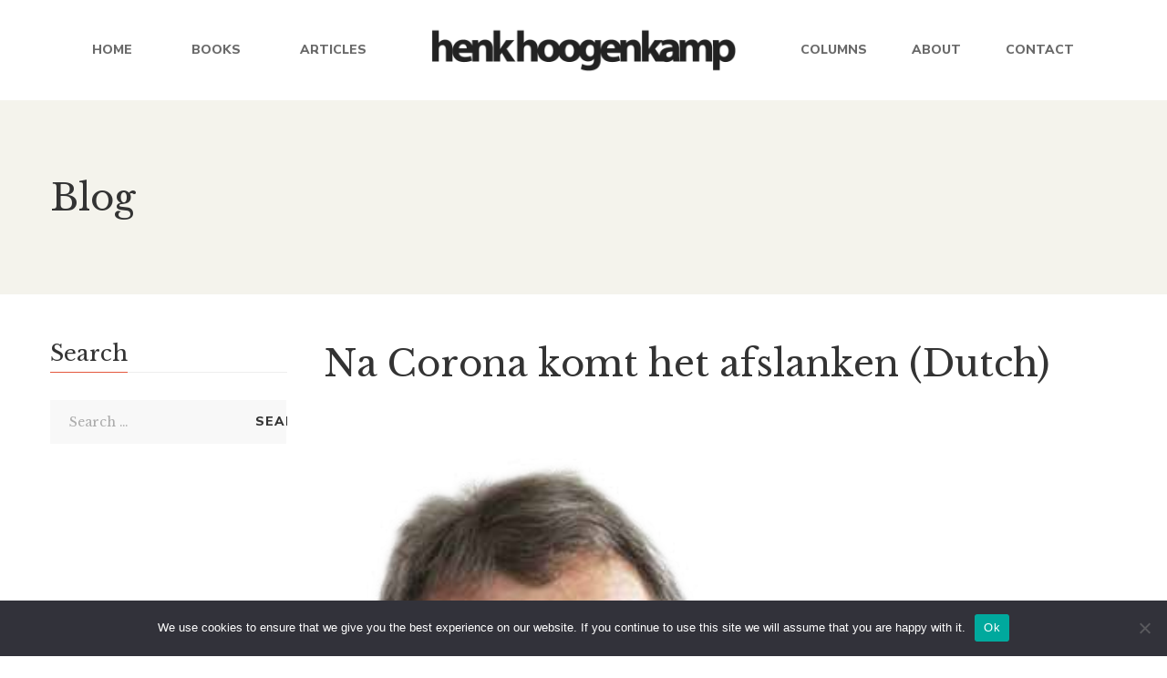

--- FILE ---
content_type: text/html; charset=UTF-8
request_url: https://henkhoogenkamp.com/na-corona-komt-het-afslanken-dutch/
body_size: 24562
content:
<!DOCTYPE html>
<html lang="en-US">
<head>
	<!-- Google tag (gtag.js) -->
<script async src="https://www.googletagmanager.com/gtag/js?id=G-T4EBQ4HB8P"></script>
<script>window.dataLayer=window.dataLayer||[];function gtag(){dataLayer.push(arguments);}gtag('js',new Date());gtag('config','G-T4EBQ4HB8P');</script>
	<meta charset="UTF-8"/>
<meta name="viewport" content="width=device-width, initial-scale=1, maximum-scale=1">


	<link rel="pingback" href="https://henkhoogenkamp.com/xmlrpc.php"/>

<link rel="profile" href="https://gmpg.org/xfn/11" />






<title>Na Corona komt het afslanken (Dutch) &#8211; Henk Hoogenkamp</title>
<meta name='robots' content='max-image-preview:large'/>
<link rel='dns-prefetch' href='//fonts.googleapis.com'/>
<link rel="alternate" type="application/rss+xml" title="Henk Hoogenkamp &raquo; Feed" href="https://henkhoogenkamp.com/feed/"/>
<link rel="alternate" type="application/rss+xml" title="Henk Hoogenkamp &raquo; Comments Feed" href="https://henkhoogenkamp.com/comments/feed/"/>
<link rel="alternate" type="application/rss+xml" title="Henk Hoogenkamp &raquo; Na Corona komt het afslanken (Dutch) Comments Feed" href="https://henkhoogenkamp.com/na-corona-komt-het-afslanken-dutch/feed/"/>
<link rel="alternate" title="oEmbed (JSON)" type="application/json+oembed" href="https://henkhoogenkamp.com/wp-json/oembed/1.0/embed?url=https%3A%2F%2Fhenkhoogenkamp.com%2Fna-corona-komt-het-afslanken-dutch%2F"/>
<link rel="alternate" title="oEmbed (XML)" type="text/xml+oembed" href="https://henkhoogenkamp.com/wp-json/oembed/1.0/embed?url=https%3A%2F%2Fhenkhoogenkamp.com%2Fna-corona-komt-het-afslanken-dutch%2F&#038;format=xml"/>
<style id='wp-img-auto-sizes-contain-inline-css' type='text/css'>img:is([sizes=auto i],[sizes^="auto," i]){contain-intrinsic-size:3000px 1500px}</style>
<link rel='stylesheet' id='gsf_google-fonts-css' href='https://fonts.googleapis.com/css?family=Libre+Baskerville%3Aregular%2C400i%2C700%7CNunito+Sans%3A300%2Cregular%2C400i%2C600%2C600i%2C700%2C700i%2C800%2C800i%2C900%2C900i&#038;subset=latin&#038;display=swap&#038;ver=6.9' type='text/css' media='all'/>
<style id='wp-emoji-styles-inline-css' type='text/css'>img.wp-smiley,img.emoji{display:inline!important;border:none!important;box-shadow:none!important;height:1em!important;width:1em!important;margin:0 .07em!important;vertical-align:-.1em!important;background:none!important;padding:0!important}</style>
<link rel='stylesheet' id='wp-block-library-css' href='https://henkhoogenkamp.com/wp-includes/css/dist/block-library/A.style.min.css,qver=6.9.pagespeed.cf.Ey8Q_jRO3Z.css' type='text/css' media='all'/>
<style id='wp-block-paragraph-inline-css' type='text/css'>.is-small-text{font-size:.875em}.is-regular-text{font-size:1em}.is-large-text{font-size:2.25em}.is-larger-text{font-size:3em}.has-drop-cap:not(:focus):first-letter{float:left;font-size:8.4em;font-style:normal;font-weight:100;line-height:.68;margin:.05em .1em 0 0;text-transform:uppercase}body.rtl .has-drop-cap:not(:focus):first-letter{float:none;margin-left:.1em}p.has-drop-cap.has-background{overflow:hidden}:root :where(p.has-background){padding:1.25em 2.375em}:where(p.has-text-color:not(.has-link-color)) a{color:inherit}p.has-text-align-left[style*="writing-mode:vertical-lr"],p.has-text-align-right[style*="writing-mode:vertical-rl"]{rotate:180deg}</style>
<link rel='stylesheet' id='wc-blocks-style-css' href='https://henkhoogenkamp.com/wp-content/plugins/woocommerce/assets/client/blocks/wc-blocks.css,qver=wc-9.3.5.pagespeed.ce.16gSeGH-N_.css' type='text/css' media='all'/>
<style id='global-styles-inline-css' type='text/css'>:root{--wp--preset--aspect-ratio--square:1;--wp--preset--aspect-ratio--4-3: 4/3;--wp--preset--aspect-ratio--3-4: 3/4;--wp--preset--aspect-ratio--3-2: 3/2;--wp--preset--aspect-ratio--2-3: 2/3;--wp--preset--aspect-ratio--16-9: 16/9;--wp--preset--aspect-ratio--9-16: 9/16;--wp--preset--color--black:#000;--wp--preset--color--cyan-bluish-gray:#abb8c3;--wp--preset--color--white:#fff;--wp--preset--color--pale-pink:#f78da7;--wp--preset--color--vivid-red:#cf2e2e;--wp--preset--color--luminous-vivid-orange:#ff6900;--wp--preset--color--luminous-vivid-amber:#fcb900;--wp--preset--color--light-green-cyan:#7bdcb5;--wp--preset--color--vivid-green-cyan:#00d084;--wp--preset--color--pale-cyan-blue:#8ed1fc;--wp--preset--color--vivid-cyan-blue:#0693e3;--wp--preset--color--vivid-purple:#9b51e0;--wp--preset--gradient--vivid-cyan-blue-to-vivid-purple:linear-gradient(135deg,#0693e3 0%,#9b51e0 100%);--wp--preset--gradient--light-green-cyan-to-vivid-green-cyan:linear-gradient(135deg,#7adcb4 0%,#00d082 100%);--wp--preset--gradient--luminous-vivid-amber-to-luminous-vivid-orange:linear-gradient(135deg,#fcb900 0%,#ff6900 100%);--wp--preset--gradient--luminous-vivid-orange-to-vivid-red:linear-gradient(135deg,#ff6900 0%,#cf2e2e 100%);--wp--preset--gradient--very-light-gray-to-cyan-bluish-gray:linear-gradient(135deg,#eee 0%,#a9b8c3 100%);--wp--preset--gradient--cool-to-warm-spectrum:linear-gradient(135deg,#4aeadc 0%,#9778d1 20%,#cf2aba 40%,#ee2c82 60%,#fb6962 80%,#fef84c 100%);--wp--preset--gradient--blush-light-purple:linear-gradient(135deg,#ffceec 0%,#9896f0 100%);--wp--preset--gradient--blush-bordeaux:linear-gradient(135deg,#fecda5 0%,#fe2d2d 50%,#6b003e 100%);--wp--preset--gradient--luminous-dusk:linear-gradient(135deg,#ffcb70 0%,#c751c0 50%,#4158d0 100%);--wp--preset--gradient--pale-ocean:linear-gradient(135deg,#fff5cb 0%,#b6e3d4 50%,#33a7b5 100%);--wp--preset--gradient--electric-grass:linear-gradient(135deg,#caf880 0%,#71ce7e 100%);--wp--preset--gradient--midnight:linear-gradient(135deg,#020381 0%,#2874fc 100%);--wp--preset--font-size--small:13px;--wp--preset--font-size--medium:20px;--wp--preset--font-size--large:36px;--wp--preset--font-size--x-large:42px;--wp--preset--font-family--inter:"Inter" , sans-serif;--wp--preset--font-family--cardo:Cardo;--wp--preset--spacing--20:.44rem;--wp--preset--spacing--30:.67rem;--wp--preset--spacing--40:1rem;--wp--preset--spacing--50:1.5rem;--wp--preset--spacing--60:2.25rem;--wp--preset--spacing--70:3.38rem;--wp--preset--spacing--80:5.06rem;--wp--preset--shadow--natural:6px 6px 9px rgba(0,0,0,.2);--wp--preset--shadow--deep:12px 12px 50px rgba(0,0,0,.4);--wp--preset--shadow--sharp:6px 6px 0 rgba(0,0,0,.2);--wp--preset--shadow--outlined:6px 6px 0 -3px #fff , 6px 6px #000;--wp--preset--shadow--crisp:6px 6px 0 #000}:where(.is-layout-flex){gap:.5em}:where(.is-layout-grid){gap:.5em}body .is-layout-flex{display:flex}.is-layout-flex{flex-wrap:wrap;align-items:center}.is-layout-flex > :is(*, div){margin:0}body .is-layout-grid{display:grid}.is-layout-grid > :is(*, div){margin:0}:where(.wp-block-columns.is-layout-flex){gap:2em}:where(.wp-block-columns.is-layout-grid){gap:2em}:where(.wp-block-post-template.is-layout-flex){gap:1.25em}:where(.wp-block-post-template.is-layout-grid){gap:1.25em}.has-black-color{color:var(--wp--preset--color--black)!important}.has-cyan-bluish-gray-color{color:var(--wp--preset--color--cyan-bluish-gray)!important}.has-white-color{color:var(--wp--preset--color--white)!important}.has-pale-pink-color{color:var(--wp--preset--color--pale-pink)!important}.has-vivid-red-color{color:var(--wp--preset--color--vivid-red)!important}.has-luminous-vivid-orange-color{color:var(--wp--preset--color--luminous-vivid-orange)!important}.has-luminous-vivid-amber-color{color:var(--wp--preset--color--luminous-vivid-amber)!important}.has-light-green-cyan-color{color:var(--wp--preset--color--light-green-cyan)!important}.has-vivid-green-cyan-color{color:var(--wp--preset--color--vivid-green-cyan)!important}.has-pale-cyan-blue-color{color:var(--wp--preset--color--pale-cyan-blue)!important}.has-vivid-cyan-blue-color{color:var(--wp--preset--color--vivid-cyan-blue)!important}.has-vivid-purple-color{color:var(--wp--preset--color--vivid-purple)!important}.has-black-background-color{background-color:var(--wp--preset--color--black)!important}.has-cyan-bluish-gray-background-color{background-color:var(--wp--preset--color--cyan-bluish-gray)!important}.has-white-background-color{background-color:var(--wp--preset--color--white)!important}.has-pale-pink-background-color{background-color:var(--wp--preset--color--pale-pink)!important}.has-vivid-red-background-color{background-color:var(--wp--preset--color--vivid-red)!important}.has-luminous-vivid-orange-background-color{background-color:var(--wp--preset--color--luminous-vivid-orange)!important}.has-luminous-vivid-amber-background-color{background-color:var(--wp--preset--color--luminous-vivid-amber)!important}.has-light-green-cyan-background-color{background-color:var(--wp--preset--color--light-green-cyan)!important}.has-vivid-green-cyan-background-color{background-color:var(--wp--preset--color--vivid-green-cyan)!important}.has-pale-cyan-blue-background-color{background-color:var(--wp--preset--color--pale-cyan-blue)!important}.has-vivid-cyan-blue-background-color{background-color:var(--wp--preset--color--vivid-cyan-blue)!important}.has-vivid-purple-background-color{background-color:var(--wp--preset--color--vivid-purple)!important}.has-black-border-color{border-color:var(--wp--preset--color--black)!important}.has-cyan-bluish-gray-border-color{border-color:var(--wp--preset--color--cyan-bluish-gray)!important}.has-white-border-color{border-color:var(--wp--preset--color--white)!important}.has-pale-pink-border-color{border-color:var(--wp--preset--color--pale-pink)!important}.has-vivid-red-border-color{border-color:var(--wp--preset--color--vivid-red)!important}.has-luminous-vivid-orange-border-color{border-color:var(--wp--preset--color--luminous-vivid-orange)!important}.has-luminous-vivid-amber-border-color{border-color:var(--wp--preset--color--luminous-vivid-amber)!important}.has-light-green-cyan-border-color{border-color:var(--wp--preset--color--light-green-cyan)!important}.has-vivid-green-cyan-border-color{border-color:var(--wp--preset--color--vivid-green-cyan)!important}.has-pale-cyan-blue-border-color{border-color:var(--wp--preset--color--pale-cyan-blue)!important}.has-vivid-cyan-blue-border-color{border-color:var(--wp--preset--color--vivid-cyan-blue)!important}.has-vivid-purple-border-color{border-color:var(--wp--preset--color--vivid-purple)!important}.has-vivid-cyan-blue-to-vivid-purple-gradient-background{background:var(--wp--preset--gradient--vivid-cyan-blue-to-vivid-purple)!important}.has-light-green-cyan-to-vivid-green-cyan-gradient-background{background:var(--wp--preset--gradient--light-green-cyan-to-vivid-green-cyan)!important}.has-luminous-vivid-amber-to-luminous-vivid-orange-gradient-background{background:var(--wp--preset--gradient--luminous-vivid-amber-to-luminous-vivid-orange)!important}.has-luminous-vivid-orange-to-vivid-red-gradient-background{background:var(--wp--preset--gradient--luminous-vivid-orange-to-vivid-red)!important}.has-very-light-gray-to-cyan-bluish-gray-gradient-background{background:var(--wp--preset--gradient--very-light-gray-to-cyan-bluish-gray)!important}.has-cool-to-warm-spectrum-gradient-background{background:var(--wp--preset--gradient--cool-to-warm-spectrum)!important}.has-blush-light-purple-gradient-background{background:var(--wp--preset--gradient--blush-light-purple)!important}.has-blush-bordeaux-gradient-background{background:var(--wp--preset--gradient--blush-bordeaux)!important}.has-luminous-dusk-gradient-background{background:var(--wp--preset--gradient--luminous-dusk)!important}.has-pale-ocean-gradient-background{background:var(--wp--preset--gradient--pale-ocean)!important}.has-electric-grass-gradient-background{background:var(--wp--preset--gradient--electric-grass)!important}.has-midnight-gradient-background{background:var(--wp--preset--gradient--midnight)!important}.has-small-font-size{font-size:var(--wp--preset--font-size--small)!important}.has-medium-font-size{font-size:var(--wp--preset--font-size--medium)!important}.has-large-font-size{font-size:var(--wp--preset--font-size--large)!important}.has-x-large-font-size{font-size:var(--wp--preset--font-size--x-large)!important}</style>

<style id='classic-theme-styles-inline-css' type='text/css'>.wp-block-button__link{color:#fff;background-color:#32373c;border-radius:9999px;box-shadow:none;text-decoration:none;padding:calc(.667em + 2px) calc(1.333em + 2px);font-size:1.125em}.wp-block-file__button{background:#32373c;color:#fff;text-decoration:none}</style>
<style id='gsf_admin-bar-css' media='all'>#wpadminbar #wp-admin-bar-preset .ab-icon:before{content:"\f100";top:4px}#wpadminbar #wp-admin-bar-_gsf_dev .ab-icon:before{content:"\f107";top:4px}#wpadminbar #wp-admin-bar-gsf-parent-welcome .ab-icon:before{content:"\f339";top:4px}</style>
<link rel='stylesheet' id='font-awesome-5pro-css' href='https://henkhoogenkamp.com/wp-content/plugins/auteur-framework/libs/smart-framework/assets/vendors/font-awesome/css/A.fontawesome.css,qver=5.1.0.pagespeed.cf.ZlJghGkS-m.css' type='text/css' media='all'/>
<link rel='stylesheet' id='gsf_xmenu-animate-css' href='https://henkhoogenkamp.com/wp-content/plugins/auteur-framework/core/xmenu/assets/css/animate.min.css,qver=3.5.1.pagespeed.ce.zIIB8YUTiO.css' type='text/css' media='all'/>
<link rel='stylesheet' id='cookie-notice-front-css' href='https://henkhoogenkamp.com/wp-content/plugins/cookie-notice/css/front.min.css,qver=2.4.18.pagespeed.ce.IW15HmFkGs.css' type='text/css' media='all'/>
<link rel='stylesheet' id='ladda-css' href='https://henkhoogenkamp.com/wp-content/plugins/g5plus-post-like/assets/vendors/ladda/A.ladda-themeless.min.css,qver=1.0.5.pagespeed.cf.nR0skgS2Im.css' type='text/css' media='all'/>
<link rel='stylesheet' id='dashicons-css' href='https://henkhoogenkamp.com/wp-includes/css/A.dashicons.min.css,qver=6.9.pagespeed.cf.YtIiybB4VG.css' type='text/css' media='all'/>
<style id='post-views-counter-frontend-css' media='all'>.post-views.entry-meta>span{margin-right:0!important;font:16px;line-height:1}.post-views.entry-meta>span.post-views-icon.dashicons{display:inline-block;font-size:16px;line-height:1;text-decoration:inherit;vertical-align:middle}.post-views.load-dynamic .post-views-count{color:#fff0;transition:color .3s ease-in-out;position:relative}.post-views.load-dynamic.loaded .post-views-count{color:inherit}.post-views.load-dynamic.loading .post-views-count,.post-views.load-dynamic.loading .post-views-count:after{box-sizing:border-box}.post-views.load-dynamic .post-views-count:after{opacity:0;transition:opacity .3s ease-in-out;position:relative;color:#6610f2}.post-views.load-dynamic.loading .post-views-count:after{content:'';display:block;width:16px;height:16pxpx;border-radius:50%;border:2px solid currentColor;border-color:currentColor #fff0 currentColor #fff0;animation:pvc-loading 1s linear infinite;position:absolute;left:50%;top:50%;transform:translate(-50%,-50%);opacity:1}@keyframes pvc-loading{0%{transform:rotate(0deg)}100%{transform:rotate(360deg)}}</style>
<link rel='stylesheet' id='woocommerce-layout-css' href='https://henkhoogenkamp.com/wp-content/plugins/woocommerce/assets/css/woocommerce-layout.css,qver=9.3.5.pagespeed.ce.J5pB_glKHA.css' type='text/css' media='all'/>
<link rel='stylesheet' id='woocommerce-smallscreen-css' href='https://henkhoogenkamp.com/wp-content/plugins/woocommerce/assets/css/woocommerce-smallscreen.css,qver=9.3.5.pagespeed.ce.Ke0DlmIngF.css' type='text/css' media='only screen and (max-width: 768px)'/>
<link rel='stylesheet' id='woocommerce-general-css' href='https://henkhoogenkamp.com/wp-content/plugins/woocommerce/assets/css/woocommerce.css,qver=9.3.5.pagespeed.ce.NdnB0vCJNp.css' type='text/css' media='all'/>
<style id='woocommerce-inline-inline-css' type='text/css'>.woocommerce form .form-row .required{visibility:visible}</style>
<link rel='stylesheet' id='magnific-popup-css' href='https://henkhoogenkamp.com/wp-content/plugins/auteur-framework/libs/smart-framework/assets/vendors/magnific-popup/magnific-popup.min.css,qver=1.1.0.pagespeed.ce.ylzMFQx4T4.css' type='text/css' media='all'/>
<link rel='stylesheet' id='bpfw-bpfw-css' href='https://henkhoogenkamp.com/wp-content/plugins/book-previewer-for-woocommerce/assets/css/A.bpfw.css,qver=1.0.5.pagespeed.cf.8Ar6DukIYS.css' type='text/css' media='all'/>
<link rel='stylesheet' id='bootstrap-css' href='https://henkhoogenkamp.com/wp-content/themes/g5plus-auteur/assets/vendors/bootstrap-4.0.0/css/bootstrap.min.css,qver=4.0.0.pagespeed.ce.ld9yank2iS.css' type='text/css' media='all'/>
<link rel='stylesheet' id='custom-bootstrap-css' href='https://henkhoogenkamp.com/wp-content/themes/g5plus-auteur/assets/vendors/bootstrap-4.0.0/css/custom-bootstrap.min.css,qver=4.0.0.pagespeed.ce.FDnvZG9DxH.css' type='text/css' media='all'/>
<link rel='stylesheet' id='owl-carousel-css' href='https://henkhoogenkamp.com/wp-content/themes/g5plus-auteur/assets/vendors/owl.carousel/assets/A.owl.carousel.min.css,qver=2.2.0.pagespeed.cf.wZaSQ2YSUh.css' type='text/css' media='all'/>
<style id='owl-carousel-theme-default-css' media='all'>.owl-theme .owl-dots,.owl-theme .owl-nav{text-align:center;-webkit-tap-highlight-color:transparent}.owl-theme .owl-nav{margin-top:10px}.owl-theme .owl-nav [class*="owl-"]{color:#fff;font-size:14px;margin:5px;padding:4px 7px;background:#d6d6d6;display:inline-block;cursor:pointer;border-radius:3px}.owl-theme .owl-nav [class*="owl-"]:hover{background:#869791;color:#fff;text-decoration:none}.owl-theme .owl-nav .disabled{opacity:.5;cursor:default}.owl-theme .owl-nav.disabled+.owl-dots{margin-top:10px}.owl-theme .owl-dots .owl-dot{display:inline-block;zoom:1}.owl-theme .owl-dots .owl-dot span{width:10px;height:10px;margin:5px 7px;background:#d6d6d6;display:block;-webkit-backface-visibility:visible;transition:opacity .2s ease;border-radius:30px}.owl-theme .owl-dots .owl-dot.active span,.owl-theme .owl-dots .owl-dot:hover span{background:#869791}</style>
<link rel='stylesheet' id='perfect-scrollbar-css' href='https://henkhoogenkamp.com/wp-content/plugins/auteur-framework/libs/smart-framework/assets/vendors/perfect-scrollbar/css/A.perfect-scrollbar.min.css,qver=0.6.11.pagespeed.cf.zhvIqMUoVt.css' type='text/css' media='all'/>
<link rel='stylesheet' id='animate-css-css' href='https://henkhoogenkamp.com/wp-content/themes/g5plus-auteur/assets/css/A.animate.min.css,qver=1.0.pagespeed.cf.jAmAVmAGkI.css' type='text/css' media='all'/>
<style id='slick-css' media='all'>.slick-slider{position:relative;display:block;-moz-box-sizing:border-box;box-sizing:border-box;-webkit-user-select:none;-moz-user-select:none;-ms-user-select:none;user-select:none;-webkit-touch-callout:none;-khtml-user-select:none;-ms-touch-action:pan-y;touch-action:pan-y;-webkit-tap-highlight-color:transparent}.slick-list{position:relative;display:block;overflow:hidden;margin:0;padding:0}.slick-list:focus{outline:0}.slick-list.dragging{cursor:pointer;cursor:hand}.slick-slider .slick-track,.slick-slider .slick-list{-webkit-transform:translate3d(0,0,0);-moz-transform:translate3d(0,0,0);-ms-transform:translate3d(0,0,0);-o-transform:translate3d(0,0,0);transform:translate3d(0,0,0)}.slick-track{position:relative;top:0;left:0;display:block}.slick-track:before,.slick-track:after{display:table;content:''}.slick-track:after{clear:both}.slick-loading .slick-track{visibility:hidden}.slick-slide{display:none;float:left;height:100%;min-height:1px}[dir='rtl'] .slick-slide{float:right}.slick-slide img{display:block}.slick-slide.slick-loading img{display:none}.slick-slide.dragging img{pointer-events:none}.slick-initialized .slick-slide{display:block}.slick-loading .slick-slide{visibility:hidden}.slick-vertical .slick-slide{display:block;height:auto;border:1px solid transparent}.slick-arrow.slick-hidden{display:none}</style>
<link rel='stylesheet' id='gsf_main-css' href='https://henkhoogenkamp.com/wp-content/themes/g5plus-auteur/style.min.css?ver=6971d31586bb4' type='text/css' media='all'/>
<style id='gsf_main-inline-css' type='text/css'>body{background-color:#fff!important}.main-header{background-color:#fff!important}.main-header .header-sticky.affix{background-color:#fff!important}.mobile-header{background-color:#fff!important}.mobile-header .header-sticky.affix{background-color:#fff!important}.site-loading{background-color:#e8e8e8!important}.main-header.header-4 .primary-menu{background-color:#fff!important}#popup-canvas-menu .modal-content{background-color:#fff!important}.main-header.header-4 .header-sticky.affix.primary-menu{background-color:#fff!important}.main-menu .sub-menu{background-color:#fff!important}.top-drawer-content{padding-top:10px;padding-bottom:10px}.header-inner{padding-left:100px;padding-right:100px}@media (min-width:1200px){#primary-content{padding-left:0;padding-right:0;padding-top:50px;padding-bottom:50px}.gsf-catalog-full-width .woocommerce-custom-wrap>.container,.gsf-catalog-full-width #gf-filter-content>.container,.gsf-catalog-full-width .clear-filter-wrap>.container{padding-left:100px;padding-right:100px}}@media (max-width:1199px){#primary-content{padding-left:0;padding-right:0;padding-top:50px;padding-bottom:50px}}.embed-responsive-thumbnail:before,.thumbnail-size-thumbnail:before{padding-top:100%}.embed-responsive-medium:before,.thumbnail-size-medium:before{padding-top:100%}.embed-responsive-large:before,.thumbnail-size-large:before{padding-top:100%}.embed-responsive-1536x1536:before,.thumbnail-size-1536x1536:before{padding-top:100%}.embed-responsive-2048x2048:before,.thumbnail-size-2048x2048:before{padding-top:100%}.embed-responsive-woocommerce_thumbnail:before,.thumbnail-size-woocommerce_thumbnail:before{padding-top:140%}.embed-responsive-woocommerce_gallery_thumbnail:before,.thumbnail-size-woocommerce_gallery_thumbnail:before{padding-top:100%}.vc_custom_1542014395452{background-color:#f4f3ec!important}.vc_custom_1684211039778{background-color:#f4f3ec!important;background-position:center!important;background-repeat:no-repeat!important;background-size:cover!important}.vc_custom_1684235863294{margin-bottom:30px!important}.vc_custom_1542868671272{background-image:url(https://henkhoogenkamp.com/wp-content/uploads/2018/11/x404-background.jpg,qid=554.pagespeed.ic.qygnL7YvhQ.webp)!important;background-position:center!important;background-repeat:no-repeat!important;background-size:cover!important}.vc_custom_1542868309203{background-color:#fff!important}.vc_custom_1542869141622{margin-top:20px!important;margin-right:20px!important;margin-bottom:20px!important;margin-left:20px!important;border-top-width:1px!important;border-right-width:1px!important;border-bottom-width:1px!important;border-left-width:1px!important;padding-bottom:48px!important;border-left-color:#e4e2d8!important;border-left-style:solid!important;border-right-color:#e4e2d8!important;border-right-style:solid!important;border-top-color:#e4e2d8!important;border-top-style:solid!important;border-bottom-color:#e4e2d8!important;border-bottom-style:solid!important}.vc_custom_1542869069244{margin-top:32px!important;margin-bottom:18px!important}.vc_custom_1542869127445{margin-bottom:45px!important}.vc_custom_1542868760088{margin-right:15px!important;margin-left:15px!important}.product-author-wrap .author-avatar-wrap:after{background-image:url(https://henkhoogenkamp.com/wp-content/themes/g5plus-auteur/assets/images/xdiagonal-stripes.png.pagespeed.ic.Ov2iq1J9NH.webp)}.single-author-info .single-author-thumbnail .author-thumbnail-inner:before{background-image:url(https://henkhoogenkamp.com/wp-content/themes/g5plus-auteur/assets/images/xdiagonal-stripes-01.png.pagespeed.ic.A__epuCNBl.webp)}.gsf-catalog-filter{}.layout-list.product-has-sidebar .product-item-wrap .product-item-inner{margin-bottom:30px;padding:30px;background:#f4f3ec;box-shadow:5px 5px #cbcbcb}.layout-list .product-item-wrap .product-thumb{width:130px!important;box-shadow:2px 2px 2px 2px #817f7f}.layout-list .product-item-wrap .product-info{padding-left:30px!important}.gf-page-title-646328436cc38{font-size: 28px !important !important}.layout-list .product-item-wrap .product-name{font-size:24px!important;margin-bottom:0!important}.cate-filter-center .gf-cate-filter{-webkit-justify-content:start;-moz-justify-content:start;-ms-justify-content:start;justify-content:start}ul.nav-tabs.gf-cate-filter>li>a{font-family:'Roboto';display:inline-block;font-size:13px;font-weight:400;line-height:1;letter-spacing:2px;text-transform:uppercase}.gf-post-meta{display:none}.acfarticledownload{background-color:transparent;color:#333;border:1px solid #333;padding:5px 10px;text-align:center;text-decoration:none;display:inline-block;font-size:12px;margin-bottom:15px}.acfarticledownload:hover,.acfarticledownload:active{background-color:#fff!important}.product-name a{text-transform:uppercase;font-size:14px;font-family:'Nunito Sans';font-weight:700}</style>
<link rel='stylesheet' id='gsf_skin-skin-light-css' href='https://henkhoogenkamp.com/wp-content/themes/g5plus-auteur/assets/skin/A.skin-light.min.css,qver=6.9.pagespeed.cf.8TW-bHVEv4.css' type='text/css' media='all'/>
<link rel='stylesheet' id='js_composer_front-css' href='https://henkhoogenkamp.com/wp-content/plugins/js_composer/assets/css/A.js_composer.min.css,qver=6.7.0.pagespeed.cf.W3O9H9_oLp.css' type='text/css' media='all'/>
<script type="text/javascript" id="cookie-notice-front-js-before">//<![CDATA[
var cnArgs={"ajaxUrl":"https:\/\/henkhoogenkamp.com\/wp-admin\/admin-ajax.php","nonce":"bd6ade4539","hideEffect":"fade","position":"bottom","onScroll":false,"onScrollOffset":100,"onClick":false,"cookieName":"cookie_notice_accepted","cookieTime":2592000,"cookieTimeRejected":2592000,"globalCookie":false,"redirection":false,"cache":false,"revokeCookies":false,"revokeCookiesOpt":"automatic"};
//]]></script>
<script type="text/javascript" src="https://henkhoogenkamp.com/wp-content/plugins/cookie-notice/js/front.min.js,qver=2.4.18.pagespeed.ce.OPlUFtX3NJ.js" id="cookie-notice-front-js"></script>
<script type="text/javascript" src="https://henkhoogenkamp.com/wp-includes/js/jquery/jquery.min.js,qver=3.7.1.pagespeed.jm.PoWN7KAtLT.js" id="jquery-core-js"></script>
<script src="https://henkhoogenkamp.com/wp-includes,_js,_jquery,_jquery-migrate.min.js,qver==3.4.1+wp-content,_plugins,_woocommerce,_assets,_js,_jquery-blockui,_jquery.blockUI.min.js,qver==2.7.0-wc.9.3.5.pagespeed.jc.YVQRJZ-F28.js"></script><script>eval(mod_pagespeed_VBSQFfAYzw);</script>
<script>eval(mod_pagespeed_qdV2jiDZZ7);</script>
<script type="text/javascript" id="wc-add-to-cart-js-extra">//<![CDATA[
var wc_add_to_cart_params={"ajax_url":"/wp-admin/admin-ajax.php","wc_ajax_url":"/?wc-ajax=%%endpoint%%","i18n_view_cart":"View cart","cart_url":"https://henkhoogenkamp.com","is_cart":"","cart_redirect_after_add":"no"};
//]]></script>
<script type="text/javascript" src="https://henkhoogenkamp.com/wp-content/plugins/woocommerce/assets/js/frontend/add-to-cart.min.js,qver=9.3.5.pagespeed.ce.0oeAWkmhZW.js" id="wc-add-to-cart-js" data-wp-strategy="defer"></script>
<script type="text/javascript" id="js-cookie-js" defer="defer" data-wp-strategy="defer">//<![CDATA[
!function(e,t){"object"==typeof exports&&"undefined"!=typeof module?module.exports=t():"function"==typeof define&&define.amd?define(t):(e="undefined"!=typeof globalThis?globalThis:e||self,function(){var n=e.Cookies,o=e.Cookies=t();o.noConflict=function(){return e.Cookies=n,o}}())}(this,function(){"use strict";function e(e){for(var t=1;t<arguments.length;t++){var n=arguments[t];for(var o in n)e[o]=n[o]}return e}return function t(n,o){function r(t,r,i){if("undefined"!=typeof document){"number"==typeof(i=e({},o,i)).expires&&(i.expires=new Date(Date.now()+864e5*i.expires)),i.expires&&(i.expires=i.expires.toUTCString()),t=encodeURIComponent(t).replace(/%(2[346B]|5E|60|7C)/g,decodeURIComponent).replace(/[()]/g,escape);var c="";for(var u in i)i[u]&&(c+="; "+u,!0!==i[u]&&(c+="="+i[u].split(";")[0]));return document.cookie=t+"="+n.write(r,t)+c}}return Object.create({set:r,get:function(e){if("undefined"!=typeof document&&(!arguments.length||e)){for(var t=document.cookie?document.cookie.split("; "):[],o={},r=0;r<t.length;r++){var i=t[r].split("="),c=i.slice(1).join("=");try{var u=decodeURIComponent(i[0]);if(o[u]=n.read(c,u),e===u)break}catch(f){}}return e?o[e]:o}},remove:function(t,n){r(t,"",e({},n,{expires:-1}))},withAttributes:function(n){return t(this.converter,e({},this.attributes,n))},withConverter:function(n){return t(e({},this.converter,n),this.attributes)}},{attributes:{value:Object.freeze(o)},converter:{value:Object.freeze(n)}})}({read:function(e){return'"'===e[0]&&(e=e.slice(1,-1)),e.replace(/(%[\dA-F]{2})+/gi,decodeURIComponent)},write:function(e){return encodeURIComponent(e).replace(/%(2[346BF]|3[AC-F]|40|5[BDE]|60|7[BCD])/g,decodeURIComponent)}},{path:"/"})});
//]]></script>
<script type="text/javascript" id="woocommerce-js-extra">//<![CDATA[
var woocommerce_params={"ajax_url":"/wp-admin/admin-ajax.php","wc_ajax_url":"/?wc-ajax=%%endpoint%%"};
//]]></script>
<script type="text/javascript" src="https://henkhoogenkamp.com/wp-content/plugins/woocommerce/assets/js/frontend/woocommerce.min.js,qver=9.3.5.pagespeed.ce.sDiQv39NQm.js" id="woocommerce-js" defer="defer" data-wp-strategy="defer"></script>
<script type="text/javascript" id="vc_woocommerce-add-to-cart-js-js">//<![CDATA[
(function($){'use strict';$(document).ready(function(){$('body').on('adding_to_cart',function(event,$button,data){if($button&&$button.hasClass('vc_gitem-link')){$button.addClass('vc-gitem-add-to-cart-loading-btn').parents('.vc_grid-item-mini').addClass('vc-woocommerce-add-to-cart-loading').append($('<div class="vc_wc-load-add-to-loader-wrapper"><div class="vc_wc-load-add-to-loader"></div></div>'));}}).on('added_to_cart',function(event,fragments,cart_hash,$button){if('undefined'===typeof($button)){$button=$('.vc-gitem-add-to-cart-loading-btn');}if($button&&$button.hasClass('vc_gitem-link')){$button.removeClass('vc-gitem-add-to-cart-loading-btn').parents('.vc_grid-item-mini').removeClass('vc-woocommerce-add-to-cart-loading').find('.vc_wc-load-add-to-loader-wrapper').remove();}});});})(window.jQuery);
//]]></script>
<link rel="https://api.w.org/" href="https://henkhoogenkamp.com/wp-json/"/><link rel="alternate" title="JSON" type="application/json" href="https://henkhoogenkamp.com/wp-json/wp/v2/posts/2830"/><link rel="EditURI" type="application/rsd+xml" title="RSD" href="https://henkhoogenkamp.com/xmlrpc.php?rsd"/>
<meta name="generator" content="WordPress 6.9"/>
<meta name="generator" content="WooCommerce 9.3.5"/>
<link rel="canonical" href="https://henkhoogenkamp.com/na-corona-komt-het-afslanken-dutch/"/>
<link rel='shortlink' href='https://henkhoogenkamp.com/?p=2830'/>
<style type="text/css" id="g5plus-custom-css"></style><style type="text/css" id="g5plus-custom-js"></style>	<noscript><style>.woocommerce-product-gallery{opacity:1!important}</style></noscript>
	<meta name="generator" content="Powered by WPBakery Page Builder - drag and drop page builder for WordPress."/>
<meta name="generator" content="Powered by Slider Revolution 6.5.4 - responsive, Mobile-Friendly Slider Plugin for WordPress with comfortable drag and drop interface."/>
<style class='wp-fonts-local' type='text/css'>@font-face{font-family:Inter;font-style:normal;font-weight:300 900;font-display:fallback;src:url(https://henkhoogenkamp.com/wp-content/plugins/woocommerce/assets/fonts/Inter-VariableFont_slnt,wght.woff2) format('woff2');font-stretch:normal}@font-face{font-family:Cardo;font-style:normal;font-weight:400;font-display:fallback;src:url(https://henkhoogenkamp.com/wp-content/plugins/woocommerce/assets/fonts/cardo_normal_400.woff2) format('woff2')}</style>
<link rel="icon" href="https://henkhoogenkamp.com/wp-content/uploads/2023/05/xfavicon.png.pagespeed.ic.GFowX5l_tT.webp" sizes="32x32"/>
<link rel="icon" href="https://henkhoogenkamp.com/wp-content/uploads/2023/05/xfavicon.png.pagespeed.ic.GFowX5l_tT.webp" sizes="192x192"/>
<link rel="apple-touch-icon" href="https://henkhoogenkamp.com/wp-content/uploads/2023/05/xfavicon.png.pagespeed.ic.GFowX5l_tT.webp"/>
<meta name="msapplication-TileImage" content="https://henkhoogenkamp.com/wp-content/uploads/2023/05/favicon.png"/>
<script type="text/javascript">function setREVStartSize(e){window.RSIW=window.RSIW===undefined?window.innerWidth:window.RSIW;window.RSIH=window.RSIH===undefined?window.innerHeight:window.RSIH;try{var pw=document.getElementById(e.c).parentNode.offsetWidth,newh;pw=pw===0||isNaN(pw)?window.RSIW:pw;e.tabw=e.tabw===undefined?0:parseInt(e.tabw);e.thumbw=e.thumbw===undefined?0:parseInt(e.thumbw);e.tabh=e.tabh===undefined?0:parseInt(e.tabh);e.thumbh=e.thumbh===undefined?0:parseInt(e.thumbh);e.tabhide=e.tabhide===undefined?0:parseInt(e.tabhide);e.thumbhide=e.thumbhide===undefined?0:parseInt(e.thumbhide);e.mh=e.mh===undefined||e.mh==""||e.mh==="auto"?0:parseInt(e.mh,0);if(e.layout==="fullscreen"||e.l==="fullscreen")newh=Math.max(e.mh,window.RSIH);else{e.gw=Array.isArray(e.gw)?e.gw:[e.gw];for(var i in e.rl)if(e.gw[i]===undefined||e.gw[i]===0)e.gw[i]=e.gw[i-1];e.gh=e.el===undefined||e.el===""||(Array.isArray(e.el)&&e.el.length==0)?e.gh:e.el;e.gh=Array.isArray(e.gh)?e.gh:[e.gh];for(var i in e.rl)if(e.gh[i]===undefined||e.gh[i]===0)e.gh[i]=e.gh[i-1];var nl=new Array(e.rl.length),ix=0,sl;e.tabw=e.tabhide>=pw?0:e.tabw;e.thumbw=e.thumbhide>=pw?0:e.thumbw;e.tabh=e.tabhide>=pw?0:e.tabh;e.thumbh=e.thumbhide>=pw?0:e.thumbh;for(var i in e.rl)nl[i]=e.rl[i]<window.RSIW?0:e.rl[i];sl=nl[0];for(var i in nl)if(sl>nl[i]&&nl[i]>0){sl=nl[i];ix=i;}var m=pw>(e.gw[ix]+e.tabw+e.thumbw)?1:(pw-(e.tabw+e.thumbw))/(e.gw[ix]);newh=(e.gh[ix]*m)+(e.tabh+e.thumbh);}var el=document.getElementById(e.c);if(el!==null&&el)el.style.height=newh+"px";el=document.getElementById(e.c+"_wrapper");if(el!==null&&el)el.style.height=newh+"px";}catch(e){console.log("Failure at Presize of Slider:"+e)}};</script>
<style type="text/css" id="gsf-custom-css"></style><noscript><style>.wpb_animate_when_almost_visible{opacity:1}</style></noscript><style id="wpforms-css-vars-root">:root{--wpforms-field-border-radius:3px;--wpforms-field-border-style:solid;--wpforms-field-border-size:1px;--wpforms-field-background-color:#fff;--wpforms-field-border-color:rgba(0,0,0,.25);--wpforms-field-border-color-spare:rgba(0,0,0,.25);--wpforms-field-text-color:rgba(0,0,0,.7);--wpforms-field-menu-color:#fff;--wpforms-label-color:rgba(0,0,0,.85);--wpforms-label-sublabel-color:rgba(0,0,0,.55);--wpforms-label-error-color:#d63637;--wpforms-button-border-radius:3px;--wpforms-button-border-style:none;--wpforms-button-border-size:1px;--wpforms-button-background-color:#066aab;--wpforms-button-border-color:#066aab;--wpforms-button-text-color:#fff;--wpforms-page-break-color:#066aab;--wpforms-background-image:none;--wpforms-background-position:center center;--wpforms-background-repeat:no-repeat;--wpforms-background-size:cover;--wpforms-background-width:100px;--wpforms-background-height:100px;--wpforms-background-color:rgba(0,0,0,0);--wpforms-background-url:none;--wpforms-container-padding:0;--wpforms-container-border-style:none;--wpforms-container-border-width:1px;--wpforms-container-border-color:#000;--wpforms-container-border-radius:3px;--wpforms-field-size-input-height:43px;--wpforms-field-size-input-spacing:15px;--wpforms-field-size-font-size:16px;--wpforms-field-size-line-height:19px;--wpforms-field-size-padding-h:14px;--wpforms-field-size-checkbox-size:16px;--wpforms-field-size-sublabel-spacing:5px;--wpforms-field-size-icon-size:1;--wpforms-label-size-font-size:16px;--wpforms-label-size-line-height:19px;--wpforms-label-size-sublabel-font-size:14px;--wpforms-label-size-sublabel-line-height:17px;--wpforms-button-size-font-size:17px;--wpforms-button-size-height:41px;--wpforms-button-size-padding-h:15px;--wpforms-button-size-margin-top:10px;--wpforms-container-shadow-size-box-shadow:none}</style><link rel='stylesheet' id='rs-plugin-settings-css' href='https://henkhoogenkamp.com/wp-content/plugins/revslider/public/assets/css/A.rs6.css,qver=6.5.4.pagespeed.cf.95nWl-qcHA.css' type='text/css' media='all'/>
<style id='rs-plugin-settings-inline-css' type='text/css'>#rs-demo-id{}</style>
</head>
<body class="wp-singular post-template-default single single-post postid-2830 single-format-standard wp-embed-responsive wp-theme-g5plus-auteur theme-g5plus-auteur cookies-not-set woocommerce-no-js chrome page-transitions single-post-layout-2 wpb-js-composer js-comp-ver-6.7.0 vc_responsive">
			<!-- Open Wrapper -->
	<div id="gf-wrapper" class="gf-skin skin-light">
		<header data-layout="header-6" data-responsive-breakpoint="1199" data-navigation="70" data-sticky-type="always_show" class="main-header header-6 navigation-1">
        <div class="header-wrap header-sticky header-full-width">
    <div class="container">
        <div class="header-inner d-flex align-items-center x-nav-menu-container">
            <nav class="primary-menu d-flex align-items-center">
                                <div class="primary-menu-inner d-flex align-items-center">
                    <div class="left-menu d-flex align-items-center">
                                                    <ul id="left-menu" class="main-menu clearfix sub-menu-left d-flex x-nav-menu"><li id="menu-item-1871" class="menu-item menu-item-type-post_type menu-item-object-page menu-item-home menu-item-1871" data-transition="x-fadeInUp"><a class="x-menu-link" href="https://henkhoogenkamp.com/"><span class='x-menu-link-text'>Home</span></a></li>
<li id="menu-item-2840" class="menu-item menu-item-type-post_type menu-item-object-page menu-item-2840" data-transition="x-fadeInUp"><a class="x-menu-link" href="https://henkhoogenkamp.com/books/"><span class='x-menu-link-text'>Books</span></a></li>
<li id="menu-item-2287" class="menu-item menu-item-type-post_type menu-item-object-page menu-item-2287" data-transition="x-fadeInUp"><a class="x-menu-link" href="https://henkhoogenkamp.com/articles/"><span class='x-menu-link-text'>Articles</span></a></li>
</ul>                                            </div>
                </div>
            </nav>
            <div class="logo-header d-flex align-items-center has-logo-sticky">
        <a class="main-logo gsf-link" href="https://henkhoogenkamp.com/" title="Henk Hoogenkamp-">
                    <img src="[data-uri]" alt="Henk Hoogenkamp-">
            </a>
            <a class="sticky-logo" href="https://henkhoogenkamp.com/" title="Henk Hoogenkamp-">
            <img src="[data-uri]" alt="Henk Hoogenkamp-">
        </a>
        </div>
            <nav class="primary-menu d-flex align-items-center">
                <div class="right-menu d-flex align-items-center">
                                            <ul id="right-menu" class="main-menu clearfix sub-menu-right d-flex x-nav-menu"><li id="menu-item-2284" class="menu-item menu-item-type-post_type menu-item-object-page menu-item-2284" data-transition="x-fadeInUp"><a class="x-menu-link" href="https://henkhoogenkamp.com/columns/"><span class='x-menu-link-text'>Columns</span></a></li>
<li id="menu-item-1708" class="menu-item menu-item-type-post_type menu-item-object-page menu-item-1708" data-transition="x-fadeInUp"><a class="x-menu-link" href="https://henkhoogenkamp.com/about/"><span class='x-menu-link-text'>About</span></a></li>
<li id="menu-item-1709" class="menu-item menu-item-type-post_type menu-item-object-page menu-item-1709" data-transition="x-fadeInUp"><a class="x-menu-link" href="https://henkhoogenkamp.com/contact/"><span class='x-menu-link-text'>Contact</span></a></li>
</ul>                                    </div>
                            </nav>
        </div>
    </div>
</div>


</header>
<header data-sticky-type="always_show" class="mobile-header header-2">
		<div class="mobile-header-wrap header-sticky">
    <div class="container">
        <div class="mobile-header-inner clearfix d-flex">
            <div class="mobile-logo-header align-items-center d-flex">
	<a class="gsf-link main-logo" href="https://henkhoogenkamp.com/" title="Henk Hoogenkamp-">
					<img src="[data-uri]" alt="Henk Hoogenkamp-">
			</a>
    </div>


            <div class="mobile-header-nav d-flex align-items-center justify-content-end">
                                <div class="mobile-header-menu">
	<div data-off-canvas="true" data-off-canvas-target="#mobile-navigation-wrapper" data-off-canvas-position="right" class="gf-toggle-icon"><span></span></div>
</div>
            </div>
        </div>
    </div>
</div>
	</header>
		<!-- Open Wrapper Content -->
		<div id="wrapper-content" class="clearfix ">
			<div class="gf-page-title">
            		<div class="vc_row wpb_row vc_row-fluid vc_custom_1542014395452 vc_row-has-fill vc_row-o-equal-height vc_row-o-content-middle vc_row-flex">
                                        <div class="gf-row-inner gf-container container">
                        <div class="wpb_column vc_column_container vc_col-sm-12"><div class="vc_column-inner"><div class="wpb_wrapper"><div class="g5plus-space space-6971d31590cbb" data-id="6971d31590cbb" data-tablet="55" data-tablet-portrait="50" data-mobile="40" data-mobile-landscape="45" style="clear: both; display: block; height: 68px"></div></div></div></div><div class="wpb_column vc_column_container vc_col-sm-6"><div class="vc_column-inner"><div class="wpb_wrapper"><div class="page-title-container">
	    <h1 class="mg-top-15 text-left gf-page-title-6971d3159110a">Blog</h1>
</div></div></div></div><div class="wpb_column vc_column_container vc_col-sm-6"><div class="vc_column-inner"><div class="wpb_wrapper"></div></div></div><div class="wpb_column vc_column_container vc_col-sm-12"><div class="vc_column-inner"><div class="wpb_wrapper"><div class="g5plus-space space-6971d3159145e" data-id="6971d3159145e" data-tablet="55" data-tablet-portrait="50" data-mobile="40" data-mobile-landscape="45" style="clear: both; display: block; height: 67px"></div></div></div></div>							</div>
			
		</div>

    </div>
<!-- Primary Content Wrapper -->
<div id="primary-content" class="gsf-sidebar-left">
	<!-- Primary Content Container -->
	<div class="container clearfix">
				<!-- Primary Content Row -->
		<div class="row clearfix">
			<!-- Primary Content Inner -->
			<div class="col-lg-9 order-lg-2">


<div class="gf-single-wrap clearfix">
    <article id="post-2830" class="post-single clearfix post-2830 post type-post status-publish format-standard has-post-thumbnail hentry category-columns">
        <div class="gf-post-meta-top">
            <h1 class="gf-post-title heading-color">Na Corona komt het afslanken (Dutch)</h1>


            <ul class="gf-post-meta gf-inline primary-font disable-color">
            <li class="gf-post-author-meta">
            <a href="https://henkhoogenkamp.com/author/rizwan/" title="Browse Author Articles">
                <i class="fal fa-user"></i> <span>rizwan</span>
            </a>
        </li>
                <li class="meta-date">
            <a href="https://henkhoogenkamp.com/na-corona-komt-het-afslanken-dutch/" rel="bookmark" title="Na Corona komt het afslanken (Dutch)" class="gsf-link"><i class="fal fa-calendar"></i><span>June 1, 2020</span></a>
        </li>
                <li class="meta-comment">
            <a href="https://henkhoogenkamp.com/na-corona-komt-het-afslanken-dutch/#respond"><i class="fal fa-comment"></i><span>0 Comments</span></a>        </li>
                <li class="gf-post-cat-meta">
            <i class="fal fa-folder-open"></i>
            <a href="https://henkhoogenkamp.com/category/columns/" rel="category tag">Columns</a>        </li>
            <li class="meta-like"><a data-spinner-color="#e4573d" data-style="zoom-in" data-spinner-size="20" class="ladda-button gf-post-like" data-post-like="true" data-options='{"action":"gpl_post_like","id":2830,"status":false,"nonce":"2e36f495c8"}' href="javascript:;">
	<i class="fa fa-heart-o"></i> <span class="post-like-count">0</span>
</a>


</li>    </ul>        </div>
                <div class="entry-thumb-wrap entry-thumb-single entry-thumb-mode-image entry-thumb-format-">
        
<div class="entry-thumbnail">
    <a data-magnific="true" data-gallery-id="" data-magnific-options='[]' href="https://henkhoogenkamp.com/wp-content/uploads/2023/05/1c9ed656-d94c-4921-bf25-a65bd70da7ea.png" class="zoom-image"><i class="fa fa-expand"></i></a>

    
                
                    <div class="entry-thumbnail-overlay" title="Na Corona komt het afslanken (Dutch)">
                <img width="852" height="790" src="https://henkhoogenkamp.com/wp-content/uploads/2023/05/1c9ed656-d94c-4921-bf25-a65bd70da7ea.png" class="img-responsive wp-post-image" alt="1c9ed656-d94c-4921-bf25-a65bd70da7ea">
            </div>
            </div>


    </div>
		<div>
			<a class="acfarticledownload" href='https://henkhoogenkamp.com/wp-content/uploads/2023/05/fe01fca6-8a83-4c79-847b-92ba92ca35af.pdf'> <i class="fa fa-download"></i> Download Article</a>
		</div>
        <div class="gf-entry-content clearfix">
            <p>DE STIJGENDE WELVAART IN<br/>
ONTWIKKELINGSLANDEN<br/>
RESULTEERT IN EEN GROTERE<br/>
KOOPKRACHT EN ÉÉN VAN DE<br/>
MEEST PRIMAIRE LEVENSBEHOEFTEN<br/>
IS ALTIJD HET CONSUMEREN VAN<br/>
VLEES- EN MELKPRODUCTEN</p>
<div class="post-views content-post post-2830 entry-meta load-static">
				<span class="post-views-icon dashicons dashicons-chart-bar"></span> <span class="post-views-label">Post Views:</span> <span class="post-views-count">577</span>
			</div>        </div>
		
        <div class="gf-post-tag-share">
        <div class="gf-post-share">
        <span class="gf-post-share-title">Share:</span>
        <ul class="gf-social-icon gf-inline">
                    <li class="facebook">
                <a class="gsf-link " href="https://www.facebook.com/sharer.php?u=https%3A%2F%2Fhenkhoogenkamp.com%2Fna-corona-komt-het-afslanken-dutch%2F" data-delay="1" data-toggle="tooltip" title="Facebook" target="_blank" rel="nofollow">
                    <i class="fab fa-facebook-f"></i>                 </a>
            </li>
                        <li class="twitter">
                <a class="gsf-link " href="https://twitter.com/share?text=Na Corona komt het afslanken (Dutch)&url=https%3A%2F%2Fhenkhoogenkamp.com%2Fna-corona-komt-het-afslanken-dutch%2F" data-delay="1" data-toggle="tooltip" title="Twitter" target="_blank" rel="nofollow">
                    <i class="fab fa-twitter"></i>                 </a>
            </li>
                        <li class="linkedin">
                <a class="gsf-link " href="http://www.linkedin.com/shareArticle?mini=true&url=https%3A%2F%2Fhenkhoogenkamp.com%2Fna-corona-komt-het-afslanken-dutch%2F&title=Na Corona komt het afslanken (Dutch)" data-delay="1" data-toggle="tooltip" title="LinkedIn" target="_blank" rel="nofollow">
                    <i class="fab fa-linkedin-in"></i>                 </a>
            </li>
                        <li class="email">
                <a class="gsf-link " href="/cdn-cgi/l/email-protection#[base64]" data-delay="1" data-toggle="tooltip" title="Email" target="_blank" rel="nofollow">
                    <i class="fal fa-envelope"></i>                 </a>
            </li>
                </ul>
</div></div>
    </article>
    
<div class="gf-single-related-wrap">
	<h4 class="gf-heading-title"><span>Related Post</span></h4>
	<div data-items-wrapper="1256622131" class="gf-blog-wrap clearfix ">
		<div data-owl-options='{"dots":true,"items":3,"margin":20,"slideBy":3,"responsive":{"1200":{"items":3,"margin":20,"slideBy":3},"992":{"items":3,"margin":20,"slideBy":3},"768":{"items":2,"margin":20,"slideBy":2},"576":{"items":2,"margin":20,"slideBy":2},"0":{"items":1,"margin":0,"slideBy":1}},"autoHeight":true}' data-items-container="true" class="gf-blog-inner clearfix layout-grid owl-carousel owl-theme">
		<article class="clearfix post-default post-grid post-3143 post type-post status-publish format-standard has-post-thumbnail hentry category-columns tag-eiwittransitie">
    <div class="gf-post-inner clearfix">
                <div class="entry-thumb-wrap entry-thumb-mode-background entry-thumb-format-">
                <div class="entry-thumbnail">
        
                                    <a style="background-image:url(https://henkhoogenkamp.com/wp-content/uploads/2023/05/henkhoogenkmap-330x200.jpg)" class="entry-thumbnail-overlay placeholder-image thumbnail-size-330x200" href="https://henkhoogenkamp.com/het-tempo-van-de-eiwittransitie-moet-omlaag/" title="HET TEMPO VAN DE EIWITTRANSITIE MOET OMLAAG (COLUMN DUTCH)"></a>
            </div>


            </div>
        <div class="gf-post-content">
            <ul class="gf-post-meta gf-inline primary-font disable-color layout-2">
                <li class="meta-date">
            <a href="https://henkhoogenkamp.com/het-tempo-van-de-eiwittransitie-moet-omlaag/" rel="bookmark" title="HET TEMPO VAN DE EIWITTRANSITIE MOET OMLAAG (COLUMN DUTCH)" class="gsf-link"><i class="fal fa-calendar"></i><span>December 16, 2025</span></a>
        </li>
                        </ul>            <h4 class="gf-post-title"><a title="HET TEMPO VAN DE EIWITTRANSITIE MOET OMLAAG (COLUMN DUTCH)" href="https://henkhoogenkamp.com/het-tempo-van-de-eiwittransitie-moet-omlaag/" class="gsf-link">HET TEMPO VAN DE EIWITTRANSITIE MOET OMLAAG (COLUMN DUTCH)</a></h4>
            <div class="gf-post-excerpt">
                <p>Veruit de meeste consumenten weten dat onbewerkte of deels bewerkte voedingsmiddelen goed zijn voor het darmenmicrobioom. Maar ja, de verleiding is groot om het supermarktkarretje te vullen met vooral lekker smakende producten. Jammer dat het veelal keuzes zijn die ultrabewerkt zijn met een lange lijst van ingrediënten met vreemde namen… Om maar te zwijgen over [&hellip;]</p>
            </div>
        </div>
    </div>
</article><article class="clearfix post-default post-grid post-3105 post type-post status-publish format-standard has-post-thumbnail hentry category-columns">
    <div class="gf-post-inner clearfix">
                <div class="entry-thumb-wrap entry-thumb-mode-background entry-thumb-format-">
                <div class="entry-thumbnail">
        
                                    <a style="background-image:url(https://henkhoogenkamp.com/wp-content/uploads/2023/05/henkhoogenkmap2-e1688975347898-330x200.png)" class="entry-thumbnail-overlay placeholder-image thumbnail-size-330x200" href="https://henkhoogenkamp.com/plantbased-krijgt-rake-klappen-van-conventionele-eiwitproducten/" title="Plantbased krijgt rake klappen van conventionele eiwitproducten"></a>
            </div>


            </div>
        <div class="gf-post-content">
            <ul class="gf-post-meta gf-inline primary-font disable-color layout-2">
                <li class="meta-date">
            <a href="https://henkhoogenkamp.com/plantbased-krijgt-rake-klappen-van-conventionele-eiwitproducten/" rel="bookmark" title="Plantbased krijgt rake klappen van conventionele eiwitproducten" class="gsf-link"><i class="fal fa-calendar"></i><span>September 15, 2025</span></a>
        </li>
                        </ul>            <h4 class="gf-post-title"><a title="Plantbased krijgt rake klappen van conventionele eiwitproducten" href="https://henkhoogenkamp.com/plantbased-krijgt-rake-klappen-van-conventionele-eiwitproducten/" class="gsf-link">Plantbased krijgt rake klappen van conventionele eiwitproducten</a></h4>
            <div class="gf-post-excerpt">
                <p>PLANTBASED KRIJGT RAKE KLAPPEN VAN CONVENTIONELE EIWITPRODUCTEN (Dutch) Post Views: 182</p>
            </div>
        </div>
    </div>
</article><article class="clearfix post-default post-grid post-3099 post type-post status-publish format-standard has-post-thumbnail hentry category-columns">
    <div class="gf-post-inner clearfix">
                <div class="entry-thumb-wrap entry-thumb-mode-background entry-thumb-format-">
                <div class="entry-thumbnail">
        
                                    <a style="background-image:url(https://henkhoogenkamp.com/wp-content/uploads/2023/05/henkhoogenkmap2-e1688975347898-330x200.png)" class="entry-thumbnail-overlay placeholder-image thumbnail-size-330x200" href="https://henkhoogenkamp.com/kwakkelende-eiwittransitie-column-dutch/" title="KWAKKELENDE EIWITTRANSITIE (Column Dutch)"></a>
            </div>


            </div>
        <div class="gf-post-content">
            <ul class="gf-post-meta gf-inline primary-font disable-color layout-2">
                <li class="meta-date">
            <a href="https://henkhoogenkamp.com/kwakkelende-eiwittransitie-column-dutch/" rel="bookmark" title="KWAKKELENDE EIWITTRANSITIE (Column Dutch)" class="gsf-link"><i class="fal fa-calendar"></i><span>August 20, 2025</span></a>
        </li>
                        </ul>            <h4 class="gf-post-title"><a title="KWAKKELENDE EIWITTRANSITIE (Column Dutch)" href="https://henkhoogenkamp.com/kwakkelende-eiwittransitie-column-dutch/" class="gsf-link">KWAKKELENDE EIWITTRANSITIE (Column Dutch)</a></h4>
            <div class="gf-post-excerpt">
                <p>Ondanks de ‘groene eiwitdoctrine’ van supermarkten en overheid, met als doel om de vleesconsumptie te minimaliseren en plantaardig vlees hoog in het vaandel te hijsen, blijven de verkopen van vleesalternatieven achter bij de torenhoge prognoses. Het lijkt alsof de consument zich niet lijdzaam naar de slachtbank laat leiden om de alom aangewakkerde eiwittransitie gestalte te [&hellip;]</p>
            </div>
        </div>
    </div>
</article><article class="clearfix post-default post-grid post-3089 post type-post status-publish format-standard has-post-thumbnail hentry category-columns">
    <div class="gf-post-inner clearfix">
                <div class="entry-thumb-wrap entry-thumb-mode-background entry-thumb-format-">
                <div class="entry-thumbnail">
        
                                    <a style="background-image:url(https://henkhoogenkamp.com/wp-content/uploads/2023/05/henkhoogenkmap2-e1688975347898-330x200.png)" class="entry-thumbnail-overlay placeholder-image thumbnail-size-330x200" href="https://henkhoogenkamp.com/eiwittransitie-is-symboolpolitiek-column-dutch/" title="EIWITTRANSITIE IS SYMBOOLPOLITIEK (column Dutch)"></a>
            </div>


            </div>
        <div class="gf-post-content">
            <ul class="gf-post-meta gf-inline primary-font disable-color layout-2">
                <li class="meta-date">
            <a href="https://henkhoogenkamp.com/eiwittransitie-is-symboolpolitiek-column-dutch/" rel="bookmark" title="EIWITTRANSITIE IS SYMBOOLPOLITIEK (column Dutch)" class="gsf-link"><i class="fal fa-calendar"></i><span>August 20, 2025</span></a>
        </li>
                        </ul>            <h4 class="gf-post-title"><a title="EIWITTRANSITIE IS SYMBOOLPOLITIEK (column Dutch)" href="https://henkhoogenkamp.com/eiwittransitie-is-symboolpolitiek-column-dutch/" class="gsf-link">EIWITTRANSITIE IS SYMBOOLPOLITIEK (column Dutch)</a></h4>
            <div class="gf-post-excerpt">
                <p>Langzamerhand begint het besef te komen dat de alom geprezen eiwittransitie een grote mate van symboolpolitiek heeft en vaak gedreven wordt door behaagziekten van vooral in zichzelf geïnteresseerde groepen, die alles uit de kast trekken om de consument te overtuigen dat het eten van vlees niet oké is. Post Views: 180</p>
            </div>
        </div>
    </div>
</article><article class="clearfix post-default post-grid post-3068 post type-post status-publish format-standard has-post-thumbnail hentry category-columns tag-column tag-kant-en-klaar tag-maaltijden">
    <div class="gf-post-inner clearfix">
                <div class="entry-thumb-wrap entry-thumb-mode-background entry-thumb-format-">
                <div class="entry-thumbnail">
        
                                    <a style="background-image:url(https://henkhoogenkamp.com/wp-content/uploads/2023/05/henkhoogenkmap2-e1688975347898-330x200.png)" class="entry-thumbnail-overlay placeholder-image thumbnail-size-330x200" href="https://henkhoogenkamp.com/zakjes-en-pakjes-column-dutch/" title="ZAKJES EN PAKJES (Column Dutch)"></a>
            </div>


            </div>
        <div class="gf-post-content">
            <ul class="gf-post-meta gf-inline primary-font disable-color layout-2">
                <li class="meta-date">
            <a href="https://henkhoogenkamp.com/zakjes-en-pakjes-column-dutch/" rel="bookmark" title="ZAKJES EN PAKJES (Column Dutch)" class="gsf-link"><i class="fal fa-calendar"></i><span>March 13, 2025</span></a>
        </li>
                        </ul>            <h4 class="gf-post-title"><a title="ZAKJES EN PAKJES (Column Dutch)" href="https://henkhoogenkamp.com/zakjes-en-pakjes-column-dutch/" class="gsf-link">ZAKJES EN PAKJES (Column Dutch)</a></h4>
            <div class="gf-post-excerpt">
                <p>Langzamerhand kunnen er nieuwe woorden aan de Van Dale toegevoegd worden. Wat te denken van voedingspolarisatie en flitsvoeding? Ondanks, of misschien wel dankzij de vele goedbedoelde adviezen om nutritioneel- en milieuverantwoord te eten, staan gemak en lekker voorop en kiezen we steeds vaker voor kant-en-klaarmaaltijden die thuisbezorgd worden of bereid worden uit zakjes en pakjes [&hellip;]</p>
            </div>
        </div>
    </div>
</article><article class="clearfix post-default post-grid post-3022 post type-post status-publish format-standard has-post-thumbnail hentry category-columns">
    <div class="gf-post-inner clearfix">
                <div class="entry-thumb-wrap entry-thumb-mode-background entry-thumb-format-">
                <div class="entry-thumbnail">
        
                                    <a style="background-image:url(https://henkhoogenkamp.com/wp-content/uploads/2023/05/henkhoogenkmap2-e1688975347898-330x200.png)" class="entry-thumbnail-overlay placeholder-image thumbnail-size-330x200" href="https://henkhoogenkamp.com/shopping-down-dutch/" title="SHOPPING DOWN (Dutch)"></a>
            </div>


            </div>
        <div class="gf-post-content">
            <ul class="gf-post-meta gf-inline primary-font disable-color layout-2">
                <li class="meta-date">
            <a href="https://henkhoogenkamp.com/shopping-down-dutch/" rel="bookmark" title="SHOPPING DOWN (Dutch)" class="gsf-link"><i class="fal fa-calendar"></i><span>February 2, 2025</span></a>
        </li>
                        </ul>            <h4 class="gf-post-title"><a title="SHOPPING DOWN (Dutch)" href="https://henkhoogenkamp.com/shopping-down-dutch/" class="gsf-link">SHOPPING DOWN (Dutch)</a></h4>
            <div class="gf-post-excerpt">
                <p>Voor hetzelfde geld steeds minder boodschappen in het winkelmandje. Het zal wel niet ‘woke’ zijn om te zeggen dat supermarkten en hun leveranciers de Zwarte Piet toebedeeld krijgen voor de ongebreidelde prijsverhogingen. Het zijn niet alleen de consumenten die gewend zijn aan een restrictief voedingsbudget, maar inmiddels hebben ook de zogenaamde midden- en bovenmodale inkomens [&hellip;]</p>
            </div>
        </div>
    </div>
</article>	</div>
	</div>



</div>
<div id="comments" class="gf-comments-area clearfix">
        	<div id="respond" class="comment-respond">
		<h4 class="gf-heading-title comments-title" id="reply-title"><span>Leave a Reply <small><a rel="nofollow" id="cancel-comment-reply-link" href="/na-corona-komt-het-afslanken-dutch/#respond" style="display:none;">Cancel reply</a></small></span></h4><form action="https://henkhoogenkamp.com/wp-comments-post.php" method="post" id="commentform" class="comment-form"><p class="comment-notes"><span id="email-notes">Your email address will not be published.</span> <span class="required-field-message">Required fields are marked <span class="required">*</span></span></p><p class="comment-form-comment"><label for="comment">Comment</label> <textarea placeholder="Comment" id="comment" name="comment" cols="45" rows="8" maxlength="65525" required="required"></textarea></p><p class="comment-form-author"><label for="author">Full Name <span class="required">*</span></label> <input placeholder="Full Name" id="author" name="author" type="text" value="" size="30" maxlength="245" aria-required='true' required='required'/></p>
<p class="comment-form-email"><label for="email">Email Address <span class="required">*</span></label> <input placeholder="Email Address" id="email" name="email" type="email" value="" size="30" maxlength="100" aria-describedby="email-notes" aria-required='true' required='required'/></p>
<p class="comment-form-cookies-consent"><input id="wp-comment-cookies-consent" name="wp-comment-cookies-consent" type="checkbox" value="yes"/> <label for="wp-comment-cookies-consent">Save my name, email, and website in this browser for the next time I comment.</label></p>
<p class="form-submit"><input name="submit" type="submit" id="submit" class="btn btn-accent" value="Post Comment"/> <input type='hidden' name='comment_post_ID' value='2830' id='comment_post_ID'/>
<input type='hidden' name='comment_parent' id='comment_parent' value='0'/>
</p></form>	</div><!-- #respond -->
	</div>
</div>
			</div><!-- End Primary Content Inner -->
			<div class="primary-sidebar sidebar col-lg-3 order-lg-1">
	<div class="primary-sidebar-inner">
        		<aside id="search-2" class="widget widget_search"><h4 class="widget-title"><span>Search</span></h4><form role="search" method="get" class="search-form" action="https://henkhoogenkamp.com/">
				<label>
					<span class="screen-reader-text">Search for:</span>
					<input type="search" class="search-field" placeholder="Search &hellip;" value="" name="s"/>
				</label>
				<input type="submit" class="search-submit" value="Search"/>
			</form></aside>        	</div>
</div>
		</div> <!-- End Primary Content Row -->
	</div> <!-- End Primary Content Container -->
</div> <!-- End Primary Content Wrapper -->
</div><!-- Close Wrapper Content -->
<footer class="main-footer-wrapper">
    		<div class="vc_row wpb_row vc_row-fluid vc_custom_1684211039778 vc_row-has-fill">
                                        <div class="gf-row-inner gf-container container">
                        <div class="wpb_column vc_column_container vc_col-sm-12"><div class="vc_column-inner"><div class="wpb_wrapper"><div class="g5plus-space space-6971d3159adee" data-id="6971d3159adee" data-tablet="80" data-tablet-portrait="70" data-mobile="60" data-mobile-landscape="65" style="clear: both; display: block; height: 100px"></div>
	<div class="wpb_single_image wpb_content_element vc_align_center">
		
		<figure class="wpb_wrapper vc_figure">
			<a href="https://henkhoogenkamp.com/" target="_self" class="vc_single_image-wrapper   vc_box_border_grey"><img loading="lazy" decoding="async" src="[data-uri]" class="vc_single_image-img attachment-large" alt="" srcset="https://henkhoogenkamp.com/wp-content/uploads/2023/05/xlogo-1.png.pagespeed.ic.YWXpTalO3U.webp 724w, https://henkhoogenkamp.com/wp-content/uploads/2023/05/xlogo-1-300x45.png.pagespeed.ic.t0NCda65_K.webp 300w, https://henkhoogenkamp.com/wp-content/uploads/2023/05/xlogo-1-600x90.png.pagespeed.ic.PRKDdHUrvx.webp 600w" sizes="auto, (max-width: 724px) 100vw, 724px"/></a>
		</figure>
	</div>
<div class="g5plus-space space-6971d3159bcbf" data-id="6971d3159bcbf" data-tablet="50" data-tablet-portrait="50" data-mobile="40" data-mobile-landscape="45" style="clear: both; display: block; height: 58px"></div>
	<div class="wpb_text_column wpb_content_element  vc_custom_1684235863294">
		<div class="wpb_wrapper">
			<ul class="fs-14 primary-font text-center custom-footer-text-list">
<li>© 2023 Henk Hoogenkamp. All Rights Reserved</li>
<li class="fw-bold"><a href="/cdn-cgi/l/email-protection#d5bdbabab2b0bbbeb4b8a5e495b2b8b4bcb9fbb6bab8"><span class="__cf_email__" data-cfemail="40282f2f27252e2b212d307100272d21292c6e232f2d">[email&#160;protected]</span></a></li>
<li><a href="https://henkhoogenkamp.com/privacy-policy/">Privacy Policy</a></li>
<li><a href="https://henkhoogenkamp.com/disclaimer/">Disclaimer</a></li>
</ul>

		</div>
	</div>
</div></div></div>							</div>
			
		</div>

</footer>
</div><!-- Close Wrapper -->
<a class="back-to-top" href="javascript:;">
	<i class="fa fa-angle-up"></i>
</a>

		<script data-cfasync="false" src="/cdn-cgi/scripts/5c5dd728/cloudflare-static/email-decode.min.js"></script><script type="text/javascript">window.RS_MODULES=window.RS_MODULES||{};window.RS_MODULES.modules=window.RS_MODULES.modules||{};window.RS_MODULES.waiting=window.RS_MODULES.waiting||[];window.RS_MODULES.defered=true;window.RS_MODULES.moduleWaiting=window.RS_MODULES.moduleWaiting||{};window.RS_MODULES.type='compiled';</script>
		<script type="speculationrules">
{"prefetch":[{"source":"document","where":{"and":[{"href_matches":"/*"},{"not":{"href_matches":["/wp-*.php","/wp-admin/*","/wp-content/uploads/*","/wp-content/*","/wp-content/plugins/*","/wp-content/themes/g5plus-auteur/*","/*\\?(.+)"]}},{"not":{"selector_matches":"a[rel~=\"nofollow\"]"}},{"not":{"selector_matches":".no-prefetch, .no-prefetch a"}}]},"eagerness":"conservative"}]}
</script>
<div id="gsf-reading-process"></div>
<script>jQuery("style#g5plus-custom-css").append("                   .thumbnail-size-330x200:before{                    padding-top: 60.606060606061%;                }");</script><script>jQuery("style#g5plus-custom-js").append("   ");</script><script type="text/html" id="wpb-modifications"></script>	<script type='text/javascript'>(function(){var c=document.body.className;c=c.replace(/woocommerce-no-js/,'woocommerce-js');document.body.className=c;})();</script>
	<div id="mobile-navigation-wrapper" class="mobile-navigation-wrapper canvas-sidebar-wrapper">
	<div class="canvas-sidebar-inner">
		<form role="search" method="get" class="search-form" action="https://henkhoogenkamp.com/">
				<label>
					<span class="screen-reader-text">Search for:</span>
					<input type="search" class="search-field" placeholder="Search &hellip;" value="" name="s"/>
				</label>
				<input type="submit" class="search-submit" value="Search"/>
			</form>					<ul id="mobile-menu" class="mobile-menu gf-menu-vertical"><li id="menu-item-2445" class="menu-item menu-item-type-post_type menu-item-object-page menu-item-home menu-item-2445"><a class="x-menu-link" href="https://henkhoogenkamp.com/"><span class='x-menu-link-text'>Home</span></a></li>
<li id="menu-item-2839" class="menu-item menu-item-type-post_type menu-item-object-page menu-item-2839"><a class="x-menu-link" href="https://henkhoogenkamp.com/books/"><span class='x-menu-link-text'>Books</span></a></li>
<li id="menu-item-2446" class="menu-item menu-item-type-post_type menu-item-object-page menu-item-2446"><a class="x-menu-link" href="https://henkhoogenkamp.com/articles/"><span class='x-menu-link-text'>Articles</span></a></li>
<li id="menu-item-2449" class="menu-item menu-item-type-post_type menu-item-object-page menu-item-2449"><a class="x-menu-link" href="https://henkhoogenkamp.com/columns/"><span class='x-menu-link-text'>Columns</span></a></li>
<li id="menu-item-2447" class="menu-item menu-item-type-post_type menu-item-object-page menu-item-2447"><a class="x-menu-link" href="https://henkhoogenkamp.com/about/"><span class='x-menu-link-text'>About</span></a></li>
<li id="menu-item-2450" class="menu-item menu-item-type-post_type menu-item-object-page menu-item-2450"><a class="x-menu-link" href="https://henkhoogenkamp.com/contact/"><span class='x-menu-link-text'>Contact</span></a></li>
</ul>			</div>
</div>
<div class="canvas-overlay"></div>
<script src="https://henkhoogenkamp.com/wp-content/plugins/auteur-framework,_core,_xmenu,_assets,_js,_xmenu.min.js,qver==3.8+g5plus-post-like,_assets,_vendors,_ladda,_spin.min.js,qver==1.0.5+g5plus-post-like,_assets,_vendors,_ladda,_ladda.min.js,qver==1.0.5+g5plus-post-like,_assets,_vendors,_ladda,_ladda.jquery.min.js,qver==1.0.5.pagespeed.jc.Ucq2fDLlOq.js"></script><script>eval(mod_pagespeed_6eaTd539UU);</script>
<script>eval(mod_pagespeed_9koLfm4ClK);</script>
<script>eval(mod_pagespeed_mPaEiy51EH);</script>
<script>eval(mod_pagespeed_9_vngFCjEF);</script>
<script type="text/javascript" id="gpl_main-js-extra">//<![CDATA[
var gpl_variable={"ajax_url":"https://henkhoogenkamp.com/wp-admin/admin-ajax.php"};
//]]></script>
<script type="text/javascript" id="gpl_main-js">//<![CDATA[
(function(a){'use strict';var b=window.G5Plus_Post_Like||{};window.G5Plus_Post_Like=b,b={ajax:!1,init:function(){var c=this;a(document).on('click','[data-post-like]',function(d){if(d.preventDefault(),!c.ajax){var e=a(this),f=e.data('options'),g=a(this).ladda();g.ladda('start'),c.ajax=a.ajax({type:'POST',url:gpl_variable.ajax_url,data:f,dataType:'json',success:function(h){c.ajax=!1,g.ladda('stop'),h.success&&(e.find('.post-like-count').text(h.data),!0==f.status?e.find('i').attr('class','fa fa-heart-o'):e.find('i').attr('class','fa fa-heart'),f.status=!f.status,e.data('options',f))},error:function(){c.ajax=!1,g.ladda('stop')}})}})}},a(document).ready(function(){b.init()})})(jQuery);
//]]></script>
<script type="text/javascript" src="https://henkhoogenkamp.com/wp-content/plugins/revslider/public/assets/js/rbtools.min.js,qver=6.5.4.pagespeed.jm.jVEITJdn9x.js" defer async id="tp-tools-js"></script>
<script type="text/javascript" src="https://henkhoogenkamp.com/wp-content/plugins/revslider/public/assets/js/rs6.min.js,qver=6.5.4.pagespeed.jm.atUuF5j8UL.js" defer async id="revmin-js"></script>
<script src="https://henkhoogenkamp.com/wp-content/plugins/auteur-framework,_libs,_smart-framework,_assets,_vendors,_magnific-popup,_jquery.magnific-popup.min.js,qver==1.1.0+book-previewer-for-woocommerce,_assets,_js,_bpfw.js,qver==1.0.5+woocommerce,_assets,_js,_sourcebuster,_sourcebuster.min.js,qver==9.3.5.pagespeed.jc.lVBIXqwVCq.js"></script><script>eval(mod_pagespeed_J2lBYsJkt3);</script>
<script>eval(mod_pagespeed_sPcd5$Q2b5);</script>
<script>eval(mod_pagespeed_yj5vfLeb83);</script>
<script type="text/javascript" id="wc-order-attribution-js-extra">//<![CDATA[
var wc_order_attribution={"params":{"lifetime":1.0000000000000000818030539140313095458623138256371021270751953125e-5,"session":30,"base64":false,"ajaxurl":"https://henkhoogenkamp.com/wp-admin/admin-ajax.php","prefix":"wc_order_attribution_","allowTracking":true},"fields":{"source_type":"current.typ","referrer":"current_add.rf","utm_campaign":"current.cmp","utm_source":"current.src","utm_medium":"current.mdm","utm_content":"current.cnt","utm_id":"current.id","utm_term":"current.trm","utm_source_platform":"current.plt","utm_creative_format":"current.fmt","utm_marketing_tactic":"current.tct","session_entry":"current_add.ep","session_start_time":"current_add.fd","session_pages":"session.pgs","session_count":"udata.vst","user_agent":"udata.uag"}};
//]]></script>
<script src="https://henkhoogenkamp.com/wp-content,_plugins,_woocommerce,_assets,_js,_frontend,_order-attribution.min.js,qver==9.3.5+wp-content,_themes,_g5plus-auteur,_assets,_vendors,_modernizr,_modernizr.js,qver==3.5.0+wp-includes,_js,_imagesloaded.min.js,qver==5.0.0+wp-content,_themes,_g5plus-auteur,_assets,_vendors,_jquery.easing,_jquery.easing.1.3.js,qver==1.3+wp-content,_themes,_g5plus-auteur,_assets,_vendors,_jquery.countdown,_jquery.countdown.min.js,qver==2.2.0+wp-content,_themes,_g5plus-auteur,_assets,_vendors,_popper,_popper.min.js,qver==1.0.0+wp-content,_themes,_g5plus-auteur,_assets,_vendors,_bootstrap-4.0.0,_js,_bootstrap.affix.min.js,qver==1.0.0.pagespeed.jc.bQUSJ6CaQo.js"></script><script>eval(mod_pagespeed_uQvQuYegDa);</script>
<script>eval(mod_pagespeed_S6jClU03Q$);</script>
<script>eval(mod_pagespeed_IR54J3upZb);</script>
<script>eval(mod_pagespeed_5HMvG4CxFG);</script>
<script>eval(mod_pagespeed_e4$jD1_MHt);</script>
<script>eval(mod_pagespeed_FTyxEFU_pg);</script>
<script>eval(mod_pagespeed_xG4Q6K9J2l);</script>
<script type="text/javascript" src="https://henkhoogenkamp.com/wp-content/themes/g5plus-auteur/assets/vendors/bootstrap-4.0.0/js/bootstrap.min.js,qver=4.0.0.pagespeed.jm.rYC60r3aq8.js" id="bootstrap-js"></script>
<script src="https://henkhoogenkamp.com/wp-content/themes/g5plus-auteur/assets/vendors/owl.carousel,_owl.carousel.min.js,qver==2.2.0+isotope,_isotope.pkgd.min.js,qver==3.0.5.pagespeed.jc.HaA2DWrWgJ.js"></script><script>eval(mod_pagespeed_ik53TssTo4);</script>
<script>eval(mod_pagespeed_ZQ3dWzUgJF);</script>
<script type="text/javascript" src="https://henkhoogenkamp.com/wp-content/plugins/auteur-framework/libs/smart-framework/assets/vendors/perfect-scrollbar/js/perfect-scrollbar.jquery.min.js,qver=0.6.11.pagespeed.jm.O1kp3cIlaI.js" id="perfect-scrollbar-js"></script>
<script type="text/javascript" id="jquery-cookie-js" defer="defer" data-wp-strategy="defer">//<![CDATA[
!function(e){"function"==typeof define&&define.amd?define(["jquery"],e):"object"==typeof exports?module.exports=e(require("jquery")):e(jQuery)}(function(e){function n(e){return u.raw?e:encodeURIComponent(e)}function o(e){return u.raw?e:decodeURIComponent(e)}function i(e){return n(u.json?JSON.stringify(e):String(e))}function t(e){0===e.indexOf('"')&&(e=e.slice(1,-1).replace(/\\"/g,'"').replace(/\\\\/g,"\\"));try{return e=decodeURIComponent(e.replace(c," ")),u.json?JSON.parse(e):e}catch(e){}}function r(n,o){var i=u.raw?n:t(n);return e.isFunction(o)?o(i):i}var c=/\+/g,u=e.cookie=function(t,c,s){if(arguments.length>1&&!e.isFunction(c)){if("number"==typeof(s=e.extend({},u.defaults,s)).expires){var d=s.expires,f=s.expires=new Date;f.setMilliseconds(f.getMilliseconds()+864e5*d)}return document.cookie=[n(t),"=",i(c),s.expires?"; expires="+s.expires.toUTCString():"",s.path?"; path="+s.path:"",s.domain?"; domain="+s.domain:"",s.secure?"; secure":""].join("")}for(var a=t?void 0:{},p=document.cookie?document.cookie.split("; "):[],l=0,m=p.length;l<m;l++){var x=p[l].split("="),g=o(x.shift()),j=x.join("=");if(t===g){a=r(j,c);break}t||void 0===(j=r(j))||(a[g]=j)}return a};u.defaults={},e.removeCookie=function(n,o){return e.cookie(n,"",e.extend({},o,{expires:-1})),!e.cookie(n)}});
//]]></script>
<script type="text/javascript" src="https://henkhoogenkamp.com/wp-content/themes/g5plus-auteur/assets/vendors/waypoints/jquery.waypoints.min.js?ver=4.0.1" id="waypoints-js"></script>
<script type="text/javascript" src="https://henkhoogenkamp.com/wp-content/plugins/auteur-framework/libs/smart-framework/assets/vendors/hc-sticky/jquery.hc-sticky.min.js?ver=1.2.43" id="hc-sticky-js"></script>
<script type="text/javascript" src="https://henkhoogenkamp.com/wp-content/themes/g5plus-auteur/assets/vendors/pretty-tabs/jquery.pretty-tabs.min.js?ver=1.0" id="pretty-tabs-js"></script>
<script type="text/javascript" src="https://henkhoogenkamp.com/wp-content/themes/g5plus-auteur/assets/vendors/slick/js/slick.min.js?ver=6.9" id="slick-js"></script>
<script type="text/javascript" src="https://henkhoogenkamp.com/wp-includes/js/comment-reply.min.js?ver=6.9" id="comment-reply-js" async="async" data-wp-strategy="async" fetchpriority="low"></script>
<script type="text/javascript" src="https://henkhoogenkamp.com/wp-content/themes/g5plus-auteur/assets/js/core.min.js?ver=1.0" id="gsf_core-js"></script>
<script type="text/javascript" src="https://henkhoogenkamp.com/wp-content/themes/g5plus-auteur/assets/js/woocommerce.min.js?ver=1.0" id="gsf_woocommerce-js"></script>
<script type="text/javascript" id="gsf_main-js-extra">//<![CDATA[
var g5plus_variable={"ajax_url":"https://henkhoogenkamp.com/wp-admin/admin-ajax.php","theme_url":"https://henkhoogenkamp.com/wp-content/themes/g5plus-auteur/","site_url":"https://henkhoogenkamp.com","pretty_tabs_more_text":"More \u003Cspan class=\"caret\"\u003E\u003C/span\u003E"};var gf_ajax_paginate_1256622131={"settings":{"post_layout":"grid","post_columns":{"xl":3,"lg":2,"md":2,"sm":2,"":1},"post_columns_gutter":30,"image_size":"330x200","post_paging":"none","post_animation":"","itemSelector":"article","category_filter_enable":false,"post_type":"post","carousel":{"dots":true,"items":3,"margin":20,"slideBy":3,"responsive":{"1200":{"items":3,"margin":20,"slideBy":3},"992":{"items":3,"margin":20,"slideBy":3},"768":{"items":2,"margin":20,"slideBy":2},"576":{"items":2,"margin":20,"slideBy":2},"0":{"items":1,"margin":0,"slideBy":1}},"autoHeight":true},"settingId":1256622131},"query":{"ignore_sticky_posts":true,"posts_per_page":6,"post__not_in":[2830],"category__in":[116],"fields":"all","order":"DESC","paged":1}};
//]]></script>
<script type="text/javascript" src="https://henkhoogenkamp.com/wp-content/themes/g5plus-auteur/assets/js/main.min.js,qver=1.0.pagespeed.ce.W3oMOCFner.js" id="gsf_main-js"></script>
<script type="text/javascript" src="https://henkhoogenkamp.com/wp-content/plugins/js_composer/assets/js/dist/js_composer_front.min.js?ver=6.7.0" id="wpb_composer_front_js-js"></script>
<script type="text/javascript" id="gsf_space_js-js">//<![CDATA[
(function(a){'use strict';a(document).ready({init:function(){var c='';a('.g5plus-space').each(function(){var d=a(this).data('id'),e=parseInt(a(this).data('tablet')),f=parseInt(a(this).data('tablet-portrait')),g=parseInt(a(this).data('mobile')),h=parseInt(a(this).data('mobile-landscape'));isNaN(e)||(c+=' @media (max-width: 1199px) { .space-'+d+' { height:'+e+'px  !important;} } '),isNaN(f)||(c+=' @media (max-width: 991px) { .space-'+d+' { height:'+f+'px  !important;} } '),isNaN(h)||(c+=' @media (max-width: 767px) { .space-'+d+' { height:'+h+'px  !important;} } '),isNaN(g)||(c+=' @media (max-width: 575px) { .space-'+d+' { height:'+g+'px  !important;} } ')}),''!=c&&(c='<style>'+c+'</style>',a('head').append(c))}}.init)})(jQuery);
//]]></script>
<script id="wp-emoji-settings" type="application/json">
{"baseUrl":"https://s.w.org/images/core/emoji/17.0.2/72x72/","ext":".png","svgUrl":"https://s.w.org/images/core/emoji/17.0.2/svg/","svgExt":".svg","source":{"concatemoji":"https://henkhoogenkamp.com/wp-includes/js/wp-emoji-release.min.js?ver=6.9"}}
</script>
<script type="module">
/* <![CDATA[ */
/*! This file is auto-generated */
const a=JSON.parse(document.getElementById("wp-emoji-settings").textContent),o=(window._wpemojiSettings=a,"wpEmojiSettingsSupports"),s=["flag","emoji"];function i(e){try{var t={supportTests:e,timestamp:(new Date).valueOf()};sessionStorage.setItem(o,JSON.stringify(t))}catch(e){}}function c(e,t,n){e.clearRect(0,0,e.canvas.width,e.canvas.height),e.fillText(t,0,0);t=new Uint32Array(e.getImageData(0,0,e.canvas.width,e.canvas.height).data);e.clearRect(0,0,e.canvas.width,e.canvas.height),e.fillText(n,0,0);const a=new Uint32Array(e.getImageData(0,0,e.canvas.width,e.canvas.height).data);return t.every((e,t)=>e===a[t])}function p(e,t){e.clearRect(0,0,e.canvas.width,e.canvas.height),e.fillText(t,0,0);var n=e.getImageData(16,16,1,1);for(let e=0;e<n.data.length;e++)if(0!==n.data[e])return!1;return!0}function u(e,t,n,a){switch(t){case"flag":return n(e,"\ud83c\udff3\ufe0f\u200d\u26a7\ufe0f","\ud83c\udff3\ufe0f\u200b\u26a7\ufe0f")?!1:!n(e,"\ud83c\udde8\ud83c\uddf6","\ud83c\udde8\u200b\ud83c\uddf6")&&!n(e,"\ud83c\udff4\udb40\udc67\udb40\udc62\udb40\udc65\udb40\udc6e\udb40\udc67\udb40\udc7f","\ud83c\udff4\u200b\udb40\udc67\u200b\udb40\udc62\u200b\udb40\udc65\u200b\udb40\udc6e\u200b\udb40\udc67\u200b\udb40\udc7f");case"emoji":return!a(e,"\ud83e\u1fac8")}return!1}function f(e,t,n,a){let r;const o=(r="undefined"!=typeof WorkerGlobalScope&&self instanceof WorkerGlobalScope?new OffscreenCanvas(300,150):document.createElement("canvas")).getContext("2d",{willReadFrequently:!0}),s=(o.textBaseline="top",o.font="600 32px Arial",{});return e.forEach(e=>{s[e]=t(o,e,n,a)}),s}function r(e){var t=document.createElement("script");t.src=e,t.defer=!0,document.head.appendChild(t)}a.supports={everything:!0,everythingExceptFlag:!0},new Promise(t=>{let n=function(){try{var e=JSON.parse(sessionStorage.getItem(o));if("object"==typeof e&&"number"==typeof e.timestamp&&(new Date).valueOf()<e.timestamp+604800&&"object"==typeof e.supportTests)return e.supportTests}catch(e){}return null}();if(!n){if("undefined"!=typeof Worker&&"undefined"!=typeof OffscreenCanvas&&"undefined"!=typeof URL&&URL.createObjectURL&&"undefined"!=typeof Blob)try{var e="postMessage("+f.toString()+"("+[JSON.stringify(s),u.toString(),c.toString(),p.toString()].join(",")+"));",a=new Blob([e],{type:"text/javascript"});const r=new Worker(URL.createObjectURL(a),{name:"wpTestEmojiSupports"});return void(r.onmessage=e=>{i(n=e.data),r.terminate(),t(n)})}catch(e){}i(n=f(s,u,c,p))}t(n)}).then(e=>{for(const n in e)a.supports[n]=e[n],a.supports.everything=a.supports.everything&&a.supports[n],"flag"!==n&&(a.supports.everythingExceptFlag=a.supports.everythingExceptFlag&&a.supports[n]);var t;a.supports.everythingExceptFlag=a.supports.everythingExceptFlag&&!a.supports.flag,a.supports.everything||((t=a.source||{}).concatemoji?r(t.concatemoji):t.wpemoji&&t.twemoji&&(r(t.twemoji),r(t.wpemoji)))});
//# sourceURL=https://henkhoogenkamp.com/wp-includes/js/wp-emoji-loader.min.js
/* ]]> */
</script>
<script>jQuery("style#gsf-custom-css").append("           .gf-page-title-6971d3159110a {            color: #333333 !important;            font-size: 40px !important;        }        @media (max-width: 1199px) {            .gf-page-title-6971d3159110a {                font-size: 40px !important;            }        }        @media (max-width: 991px) {            .gf-page-title-6971d3159110a {                font-size: 34px !important;            }        }        @media (max-width: 767px) {            .gf-page-title-6971d3159110a {                font-size: 34px !important;            }        }        @media (max-width: 575px) {            .gf-page-title-6971d3159110a {                font-size: 30px !important;            }        }");</script>
		<!-- Cookie Notice plugin v2.4.18 by Hu-manity.co https://hu-manity.co/ -->
		<div id="cookie-notice" role="dialog" class="cookie-notice-hidden cookie-revoke-hidden cn-position-bottom" aria-label="Cookie Notice" style="background-color: rgba(50,50,58,1);"><div class="cookie-notice-container" style="color: #fff"><span id="cn-notice-text" class="cn-text-container">We use cookies to ensure that we give you the best experience on our website. If you continue to use this site we will assume that you are happy with it.</span><span id="cn-notice-buttons" class="cn-buttons-container"><a href="#" id="cn-accept-cookie" data-cookie-set="accept" class="cn-set-cookie cn-button" aria-label="Ok" style="background-color: #00a99d">Ok</a></span><span id="cn-close-notice" data-cookie-set="accept" class="cn-close-icon" title="No"></span></div>
			
		</div>
		<!-- / Cookie Notice plugin --><svg style="position: absolute; width: 0; height: 0; overflow: hidden;visibility: hidden; opacity: 0;" version="1.1" xmlns="http://www.w3.org/2000/svg">
	<defs>
		<symbol id="icon-eye" viewBox="0 0 98.48 98.48">
			<path d="M97.204,45.788c-0.865-1.02-21.537-24.945-47.963-24.945c-26.427,0-47.098,23.925-47.965,24.946 c-1.701,2-1.701,4.902,0.001,6.904c0.866,1.02,21.537,24.944,47.964,24.944c26.426,0,47.098-23.926,47.964-24.946 C98.906,50.691,98.906,47.789,97.204,45.788z M57.313,35.215c1.777-0.97,4.255,0.143,5.534,2.485 c1.279,2.343,0.875,5.029-0.902,5.999c-1.776,0.971-4.255-0.143-5.535-2.485C55.132,38.871,55.535,36.185,57.313,35.215z M49.241,68.969c-18.46,0-33.995-14.177-39.372-19.729c3.631-3.75,11.898-11.429,22.567-16.021 c-2.081,3.166-3.301,6.949-3.301,11.021c0,11.104,9.001,20.105,20.105,20.105s20.106-9.001,20.106-20.105 c0-4.072-1.219-7.855-3.3-11.021C76.715,37.812,84.981,45.49,88.612,49.24C83.235,54.795,67.7,68.969,49.241,68.969z"/>
		</symbol>
		<symbol id="icon-back-arrow" viewBox="0 0 31.058 31.058">
			<path d="M22.85,25.421h-7.321c-0.49,0-0.887-0.397-0.887-0.888c0-0.49,0.398-0.888,0.887-0.888h7.321 c3.547,0,6.433-2.886,6.433-6.434c0-3.547-2.886-6.434-6.433-6.434H3.03l1.852,1.852c0.173,0.174,0.26,0.4,0.26,0.628 c0,0.227-0.087,0.454-0.26,0.627c-0.346,0.347-0.908,0.347-1.254,0L0.26,10.519l-0.002-0.001c0,0,0-0.001-0.001-0.002 c0,0-0.001,0-0.002-0.001c0,0-0.001-0.001-0.002-0.002c0.001,0-0.001-0.001-0.001-0.001c-0.001-0.001-0.001-0.001-0.001-0.001 c-0.001,0-0.002-0.001-0.002-0.002l0,0c-0.109-0.112-0.184-0.249-0.222-0.395l0-0.001c-0.009-0.035-0.016-0.07-0.021-0.107l0,0 l0-0.002v-0.001l0,0c-0.019-0.15,0-0.306,0.06-0.452C0.114,9.44,0.181,9.341,0.265,9.259l3.363-3.363 c0.347-0.346,0.908-0.346,1.254,0c0.347,0.347,0.347,0.908,0,1.255L3.03,9.004H22.85c4.526,0,8.208,3.683,8.208,8.208 C31.058,21.739,27.376,25.421,22.85,25.421z"/>
		</symbol>
		<symbol id="icon-minus-sign" viewBox="0 0 290.658 290.658">
			<rect y="139.474" width="290.658" height="11.711"/>
		</symbol>
		<symbol id="icon-plus-sign" viewBox="0 0 290.658 290.658">
			<rect y="139.474" width="290.658" height="11.711"/>
			<rect x="139.474" width="11.711" height="290.658"/>
		</symbol>
	</defs>
</svg><script defer src="https://static.cloudflareinsights.com/beacon.min.js/vcd15cbe7772f49c399c6a5babf22c1241717689176015" integrity="sha512-ZpsOmlRQV6y907TI0dKBHq9Md29nnaEIPlkf84rnaERnq6zvWvPUqr2ft8M1aS28oN72PdrCzSjY4U6VaAw1EQ==" data-cf-beacon='{"version":"2024.11.0","token":"aa24b07a6dcb46f0ace6fa687541ba33","r":1,"server_timing":{"name":{"cfCacheStatus":true,"cfEdge":true,"cfExtPri":true,"cfL4":true,"cfOrigin":true,"cfSpeedBrain":true},"location_startswith":null}}' crossorigin="anonymous"></script>
</body>
</html> <!-- end of site. what a ride! -->



--- FILE ---
content_type: text/css
request_url: https://henkhoogenkamp.com/wp-content/plugins/book-previewer-for-woocommerce/assets/css/A.bpfw.css,qver=1.0.5.pagespeed.cf.8Ar6DukIYS.css
body_size: 886
content:
.bpfw-preview-book{background:#fff;margin:50px;border-radius:5px;position:relative}.bpfw-popup-title{padding:15px;border-bottom:1px solid #ebebeb;text-align:left}.bpfw-popup-title h2{font-size:1em;margin:0;font-weight:400}.bpfw-popup-title h2 span{color:#aaa;font-weight:700;text-transform:uppercase;display:inline-block;margin-right:10px}.bpfw-popup-content-wrapper{overflow-y:scroll;overflow-x:hidden}.bpfw-popup-content{width:600px;max-width:96%;margin:0 auto;transition:.3s ease}.bpfw-popup-content img{width:100%;height:auto;display:block;text-align:center;margin:20px auto;border:1px solid rgba(0,0,0,.3);box-shadow:0 10px 20px -5px rgba(0,0,0,.3);max-width:100%}.bpfw-preview-tools{position:absolute;bottom:20px;right:20px;z-index:3;color:#777}.bpfw-preview-tools button{width:48px;height:48px;line-height:1;padding:0;border:solid 1px #ebebeb;color:currentColor;font-size:20px;margin:0 5px;background-color:#fff;background:linear-gradient(#fff,#f2f2f2);border-radius:50%;box-shadow:0 3px 10px rgba(0,0,0,.1);transition:background .3s;outline:0!important}.bpfw-preview-tools button:hover,.bpfw-preview-tools button:focus{color:#000!important}.bpfw-preview-tools button:active{background:linear-gradient(#f2f2f2,#fff);box-shadow:0 2px 5px rgba(0,0,0,.1)}.bpfw-svg-icon{display:inline-block;vertical-align:middle;width:1em;height:1em;stroke-width:0;stroke:currentColor;fill:currentColor}.bpfw-preview-book button.mfp-close{width:32px;height:32px;line-height:32px;font-size:36px;margin-right:12px;margin-top:8px;font-weight:400;outline:0}.bpfw-images{perspective:2000px}.bpfw-images .bpfw-flip-wrapper{max-width:100%;position:relative;transform-style:preserve-3d;transform:rotateY(0);margin:0 auto;transition:transform .6s ease}.bpfw-images .bpfw-flip-wrapper>img{width:100%}.bpfw-images .bpfw-flip-wrapper.bpfw-view{transform:rotateY(-180deg)}.bpfw-images .bpfw-flip-wrapper:not(.bpfw-view):hover {transform:rotateY(-30deg)}.bpfw-images .bpfw-flip-wrapper:not(.bpfw-view):hover .bpfw-flip-front {transform:rotateY(-20deg)}.bpfw-images .bpfw-flip-wrapper:not(.bpfw-view):hover .bpfw-flip-first-page {transform:rotateY(-10deg)}.bpfw-images .bpfw-flip{position:absolute;left:0;top:0;right:0;transform-origin:0;will-change:transform;background-image:linear-gradient(45deg,white,#fafafa);transition:transform .3s ease;overflow:hidden}.bpfw-images .bpfw-flip img{display:block;height:auto;width:100%}.bpfw-images .bpfw-flip-side{width:50px;bottom:0;background-color:#333;transform:rotateY(90deg);background-image:linear-gradient(45deg,#333,#111)}.bpfw-images .bpfw-flip-side-paper{width:50px;bottom:0;left:100%;transform:rotateY(90deg);background-color:#f3f3f3;background-image:-webkit-repeating-linear-gradient(left,#fff 0%,#ebebeb 1.3%,#fff 2%,#e2e2e2 3.2%);background-image:-o-repeating-linear-gradient(left,#fff 0%,#ebebeb 1.3%,#fff 2%,#e2e2e2 3.2%);background-image:repeating-linear-gradient(to right,#fff 0%,#ebebeb 1.3%,#fff 2%,#e2e2e2 3.2%)}.bpfw-images .bpfw-flip-front{background-color:#333;transform:rotateY(-2deg)}.bpfw-images .bpfw-flip-front:after{content:" ";position:absolute;width:100%;height:100%;top:0;left:0;background:linear-gradient(90deg,transparent,rgba(0,0,0,.1) 10px,rgba(0,0,0,.1) 15px,transparent,16px,transparent)}.bpfw-images .bpfw-flip-back{background:#f3f3f3;transform:translateZ(-50px) rotateY(180deg);transform-origin:center;box-shadow:15px 15px 30px rgba(0,0,0,.1);width:100%;height:100%}.bpfw-images .bpfw-flip-back:after{content:" ";position:absolute;width:100%;height:100%;top:0;left:0;background:linear-gradient(-90deg,transparent,rgba(0,0,0,.3) 10px,rgba(0,0,0,.5) 15px,transparent,16px,transparent)}.bpfw-images .bpfw-flip-first-page,.bpfw-images .bpfw-flip-second-page{width:100%;height:100%;background-color:#fff}.bpfw-images .bpfw-flip-first-page{transform:rotateY(-1deg);background-image:linear-gradient(75deg,#aaa,#ccc)}.bpfw-images .bpfw-flip-second-page{background-color:#fafafa;background-image:linear-gradient(45deg,#f3f3f3,#fafafa)}.bpfw-images .bpfw-btn-action{text-align:center;padding-top:50px}.no-preserve3d .bpfw-images .bpfw-btn-action .see-back{display:none}.bpfw-btn{background-color:transparent;padding:5px 15px;color:#000;border:2px solid #ebebeb;border-radius:50px;font-size:15px;cursor:pointer;line-height:1;display:inline-block;margin:0 5px;transition:.3s ease;text-decoration:none}.bpfw-btn:hover{background-color:#000;border-color:#000;color:#fff;transition:.3s ease}.rtl .bpfw-images .bpfw-flip-wrapper.bpfw-view{transform:rotateY(180deg)}.rtl .bpfw-images .bpfw-flip-wrapper:not(.bpfw-view):hover {transform:rotateY(30deg)}.rtl .bpfw-images .bpfw-flip-wrapper:not(.bpfw-view):hover .bpfw-flip-front {transform:rotateY(20deg)}.rtl .bpfw-images .bpfw-flip-wrapper:not(.bpfw-view):hover .bpfw-flip-first-page {transform:rotateY(10deg)}.rtl .bpfw-images .bpfw-flip-side{left:100%}.rtl .bpfw-images .bpfw-flip-side-paper{left:0}.rtl .bpfw-images .bpfw-flip-front{transform-origin:100%;transform:rotateY(2deg)}.rtl .bpfw-images .bpfw-flip-front:after{transform:rotate(180deg)}.rtl .bpfw-images .bpfw-flip-back:after{transform:rotate(-180deg)}.rtl .bpfw-images .bpfw-flip-first-page{transform-origin:100% 0}

--- FILE ---
content_type: application/javascript
request_url: https://henkhoogenkamp.com/wp-content/plugins/auteur-framework,_core,_xmenu,_assets,_js,_xmenu.min.js,qver==3.8+g5plus-post-like,_assets,_vendors,_ladda,_spin.min.js,qver==1.0.5+g5plus-post-like,_assets,_vendors,_ladda,_ladda.min.js,qver==1.0.5+g5plus-post-like,_assets,_vendors,_ladda,_ladda.jquery.min.js,qver==1.0.5.pagespeed.jc.Ucq2fDLlOq.js
body_size: 4342
content:
var mod_pagespeed_6eaTd539UU = "(function(a){'use strict';var b={_timeOutHoverMenu:[],_timeOutHoverOutMenu:[],_timeOutDuration:100,init:function(){this.menuHover(),this.onChangeSubmenuSize(),this.megaMenuActive(),a(window).trigger('x-menu-change')},isMobile:function(){var c=991,d=a('body');return'undefined'==typeof d.data('responsive-breakpoint')||isNaN(parseInt(d.data('responsive-breakpoint'),10))||(c=parseInt(d.data('responsive-breakpoint'),10)),window.matchMedia('(max-width: '+c+'px)').matches},menuHover:function(){var c=this;a('.x-nav-menu li.menu-item').each(function(){var d=a(this),e=0;d.hover(function(){if(!c.isMobile()){var f=a(this),g=f.prop('id'),h=f.data('transition');e=g,'undefined'!=typeof c._timeOutHoverMenu[g]&&clearTimeout(c._timeOutHoverMenu[g]),c._timeOutHoverMenu[g]=setTimeout(function(){f.addClass('x-active')},c._timeOutDuration)}},function(){if(!c.isMobile()){var f=a(this),g=f.prop('id'),h=f.data('transition');clearTimeout(c._timeOutHoverMenu[g]),null==h?f.removeClass('x-active'):(e=0,c._timeOutHoverOutMenu[g]=setTimeout(function(){e===g||(f.find(' > ul.sub-menu').addClass(h+'-out'),setTimeout(function(){f.removeClass('x-active'),f.find(' > ul.sub-menu').removeClass(h+'-out')},300))},c._timeOutDuration))}})})},subMenuSize:function(){var c=this;c.isMobile()?a('.x-nav-menu li.menu-item > ul.sub-menu').each(function(){var d=a(this),e=d.parent();(e.hasClass('x-submenu-width-fullwidth')||e.hasClass('x-submenu-width-container'))&&d.css({width:'',left:''})}):a('.x-nav-menu li.menu-item > ul.sub-menu').each(function(){var f,g,h,d=a(this),e=d.parent();e.hasClass('x-submenu-width-fullwidth')?(g=a(window).width(),h=-e.offset().left):e.hasClass('x-submenu-width-container')&&(f=a('.x-nav-menu-container'),f.length?g=f.width():(g=1200,a(window).width()<g&&(g=a(window).width())),h=-e.offset().left+(a(window).width()-g)/2),d.css({width:g+'px',left:h+'px'})})},megaMenuActive:function(){var c=window.location.href;'/'===c.substr(c.length-1)&&(c=c.substr(0,c.length-1)),a('.x-mega-sub-menu a').each(function(){var d=a(this).attr('href');if('/'===d.substr(d.length-1)&&(d=d.substr(0,d.length-1)),d==c){a(this).parent().addClass('current-menu-item');var e=a(this).closest('.sub-menu');if(e.length){e.parent().addClass('current-menu-parent');var f=e.parent().closest('.sub-menu');f.length&&f.parent().addClass('current-menu-ancestor')}}})},menuPosition:function(){var c=this;c.isMobile()?a('.x-nav-menu > li.menu-item > .x-submenu-custom-width').each(function(){var d=a(this);d.css({left:''})}):a('.x-nav-menu > li.menu-item > .x-submenu-custom-width').each(function(){var i,j,d=a(this),e=d.parent(),f=a('.x-nav-menu-container'),g=d.outerWidth(),h=0,k='right';f.length?(h=f.width(),j=(a(window).width()-h)/2):(h=a(window).width()-30,j=15),e.hasClass('x-submenu-position-left')&&(k='left'),e.hasClass('x-submenu-width-fullwidth')||e.hasClass('x-submenu-width-container')||('right'==k?e.offset().left+g>j+h&&(i=j+h-(e.offset().left+g),d.css('left',i+'px')):e.offset().left+e.width()<g&&(i=g-(e.offset().left+g)+15,d.css('left',e.width()+i+'px')))})},onChangeSubmenuSize:function(){a(window).on('x-menu-change',function(){b.timeOutSubmenuSize(0)})},timeOutSubmenuSize:function(c){5>c&&(b.subMenuSize(),b.menuPosition(),setTimeout(function(){b.timeOutSubmenuSize(c+1)},100))}};a(document).ready(function(){b.init()}),a(window).resize(function(){a(window).trigger('x-menu-change')})})(jQuery);";
var mod_pagespeed_9koLfm4ClK = "!function(t,i){\"object\"==typeof exports?module.exports=i():\"function\"==typeof define&&define.amd?define(i):t.Spinner=i()}(this,function(){\"use strict\";function t(t,i){var e,o=document.createElement(t||\"div\");for(e in i)o[e]=i[e];return o}function i(t){for(var i=1,e=arguments.length;i<e;i++)t.appendChild(arguments[i]);return t}function e(t,i,e,o){var n=[\"opacity\",i,~~(100*t),e,o].join(\"-\"),r=.01+e/o*100,s=Math.max(1-(1-t)/i*(100-r),t),a=l.substring(0,l.indexOf(\"Animation\")).toLowerCase(),c=a&&\"-\"+a+\"-\"||\"\";return d[n]||(p.insertRule(\"@\"+c+\"keyframes \"+n+\"{0%{opacity:\"+s+\"}\"+r+\"%{opacity:\"+t+\"}\"+(r+.01)+\"%{opacity:1}\"+(r+i)%100+\"%{opacity:\"+t+\"}100%{opacity:\"+s+\"}}\",p.cssRules.length),d[n]=1),n}function o(t,i){var e,o,n=t.style;for(i=i.charAt(0).toUpperCase()+i.slice(1),o=0;o<c.length;o++)if(e=c[o]+i,void 0!==n[e])return e;if(void 0!==n[i])return i}function n(t,i){for(var e in i)t.style[o(t,e)||e]=i[e];return t}function r(t){for(var i=1;i<arguments.length;i++){var e=arguments[i];for(var o in e)void 0===t[o]&&(t[o]=e[o])}return t}function s(t,i){return\"string\"==typeof t?t:t[i%t.length]}function a(t){this.opts=r(t||{},a.defaults,u)}var l,c=[\"webkit\",\"Moz\",\"ms\",\"O\"],d={},p=function(){var e=t(\"style\",{type:\"text/css\"});return i(document.getElementsByTagName(\"head\")[0],e),e.sheet||e.styleSheet}(),u={lines:12,length:7,width:5,radius:10,rotate:0,corners:1,color:\"#000\",direction:1,speed:1,trail:100,opacity:.25,fps:20,zIndex:2e9,className:\"spinner\",top:\"50%\",left:\"50%\",position:\"absolute\"};a.defaults={},r(a.prototype,{spin:function(i){this.stop();var e=this,o=e.opts,r=e.el=n(t(0,{className:o.className}),{position:o.position,width:0,zIndex:o.zIndex});o.radius,o.length,o.width;if(n(r,{left:o.left,top:o.top}),i&&i.insertBefore(r,i.firstChild||null),r.setAttribute(\"role\",\"progressbar\"),e.lines(r,e.opts),!l){var s,a=0,c=(o.lines-1)*(1-o.direction)/2,d=o.fps,p=d/o.speed,u=(1-o.opacity)/(p*o.trail/100),f=p/o.lines;!function t(){a++;for(var i=0;i<o.lines;i++)s=Math.max(1-(a+(o.lines-i)*f)%p*u,o.opacity),e.opacity(r,i*o.direction+c,s,o);e.timeout=e.el&&setTimeout(t,~~(1e3/d))}()}return e},stop:function(){var t=this.el;return t&&(clearTimeout(this.timeout),t.parentNode&&t.parentNode.removeChild(t),this.el=void 0),this},lines:function(o,r){function a(i,e){return n(t(),{position:\"absolute\",width:r.length+r.width+\"px\",height:r.width+\"px\",background:i,boxShadow:e,transformOrigin:\"left\",transform:\"rotate(\"+~~(360/r.lines*d+r.rotate)+\"deg) translate(\"+r.radius+\"px,0)\",borderRadius:(r.corners*r.width>>1)+\"px\"})}for(var c,d=0,p=(r.lines-1)*(1-r.direction)/2;d<r.lines;d++)c=n(t(),{position:\"absolute\",top:1+~(r.width/2)+\"px\",transform:r.hwaccel?\"translate3d(0,0,0)\":\"\",opacity:r.opacity,animation:l&&e(r.opacity,r.trail,p+d*r.direction,r.lines)+\" \"+1/r.speed+\"s linear infinite\"}),r.shadow&&i(c,n(a(\"#000\",\"0 0 4px #000\"),{top:\"2px\"})),i(o,i(c,a(s(r.color,d),\"0 0 1px rgba(0,0,0,.1)\")));return o},opacity:function(t,i,e){i<t.childNodes.length&&(t.childNodes[i].style.opacity=e)}});var f=n(t(\"group\"),{behavior:\"url(#default#VML)\"});return!o(f,\"transform\")&&f.adj?function(){function e(i,e){return t(\"<\"+i+' xmlns=\"urn:schemas-microsoft.com:vml\" class=\"spin-vml\">',e)}p.addRule(\".spin-vml\",\"behavior:url(#default#VML)\"),a.prototype.lines=function(t,o){function r(){return n(e(\"group\",{coordsize:d+\" \"+d,coordorigin:-c+\" \"+-c}),{width:d,height:d})}function a(t,a,l){i(u,i(n(r(),{rotation:360/o.lines*t+\"deg\",left:~~a}),i(n(e(\"roundrect\",{arcsize:o.corners}),{width:c,height:o.width,left:o.radius,top:-o.width>>1,filter:l}),e(\"fill\",{color:s(o.color,t),opacity:o.opacity}),e(\"stroke\",{opacity:0}))))}var l,c=o.length+o.width,d=2*c,p=2*-(o.width+o.length)+\"px\",u=n(r(),{position:\"absolute\",top:p,left:p});if(o.shadow)for(l=1;l<=o.lines;l++)a(l,-2,\"progid:DXImageTransform.Microsoft.Blur(pixelradius=2,makeshadow=1,shadowopacity=.3)\");for(l=1;l<=o.lines;l++)a(l);return i(t,u)},a.prototype.opacity=function(t,i,e,o){var n=t.firstChild;o=o.shadow&&o.lines||0,n&&i+o<n.childNodes.length&&(n=(n=(n=n.childNodes[i+o])&&n.firstChild)&&n.firstChild)&&(n.opacity=e)}}():l=o(f,\"animation\"),a});";
var mod_pagespeed_mPaEiy51EH = "!function(t,e){\"use strict\";\"object\"==typeof exports?module.exports=e(require(\"spin.js\")):\"function\"==typeof define&&define.amd?define([\"spin\"],e):t.Ladda=e(t.Spinner)}(this,function(t){\"use strict\";function e(t){if(void 0!==t){if(/ladda-button/i.test(t.className)||(t.className+=\" ladda-button\"),t.hasAttribute(\"data-style\")||t.setAttribute(\"data-style\",\"expand-right\"),!t.querySelector(\".ladda-label\")){var e=document.createElement(\"span\");e.className=\"ladda-label\",r(t,e)}var a,u=t.querySelector(\".ladda-spinner\");u||((u=document.createElement(\"span\")).className=\"ladda-spinner\"),t.appendChild(u);var i,o={start:function(){return a||(a=n(t)),t.disabled=!0,t.setAttribute(\"data-loading\",\"\"),clearTimeout(i),a.spin(u),this.setProgress(0),this},startAfter:function(t){return clearTimeout(i),i=setTimeout(function(){o.start()},t),this},stop:function(){return o.isLoading()&&(t.disabled=!1,t.removeAttribute(\"data-loading\")),clearTimeout(i),a&&(i=setTimeout(function(){a.stop()},1e3)),this},toggle:function(){return this.isLoading()?this.stop():this.start()},setProgress:function(e){e=Math.max(Math.min(e,1),0);var a=t.querySelector(\".ladda-progress\");0===e&&a&&a.parentNode?a.parentNode.removeChild(a):(a||((a=document.createElement(\"div\")).className=\"ladda-progress\",t.appendChild(a)),a.style.width=(e||0)*t.offsetWidth+\"px\")},enable:function(){return this.stop()},disable:function(){return this.stop(),t.disabled=!0,this},isLoading:function(){return t.hasAttribute(\"data-loading\")},remove:function(){clearTimeout(i),t.disabled=!1,t.removeAttribute(\"data-loading\"),a&&(a.stop(),a=null),d.splice(d.indexOf(o),1)}};return d.push(o),o}console.warn(\"Ladda button target must be defined.\")}function a(t,e){for(;t.parentNode&&t.tagName!==e;)t=t.parentNode;return e===t.tagName?t:void 0}function u(t){var e=[];return[\"input\",\"textarea\",\"select\"].forEach(function(a){for(var u=t.getElementsByTagName(a),n=0;n<u.length;n++)u[n].hasAttribute(\"required\")&&e.push(u[n])}),e}function n(e){var a,u,n=e.offsetHeight;0===n&&(n=parseFloat(window.getComputedStyle(e).height)),n>32&&(n*=.8),e.hasAttribute(\"data-spinner-size\")&&(n=parseInt(e.getAttribute(\"data-spinner-size\"),10)),e.hasAttribute(\"data-spinner-color\")&&(a=e.getAttribute(\"data-spinner-color\")),e.hasAttribute(\"data-spinner-lines\")&&(u=parseInt(e.getAttribute(\"data-spinner-lines\"),10));var r=.2*n,i=.6*r,d=r<7?2:3;return new t({color:a||\"#fff\",lines:u||12,radius:r,length:i,width:d,zIndex:\"auto\",top:\"auto\",left:\"auto\",className:\"\"})}function r(t,e){var a=document.createRange();a.selectNodeContents(t),a.surroundContents(e),t.appendChild(e)}function i(t,n){if(\"function\"==typeof t.addEventListener){var r=e(t),i=-1;t.addEventListener(\"click\",function(){var e=!0,d=a(t,\"FORM\");if(void 0!==d)if(\"function\"==typeof d.checkValidity)e=d.checkValidity();else for(var o=u(d),s=0;s<o.length;s++){var F=o[s],l=F.getAttribute(\"type\");if(\"\"===F.value.replace(/^\\s+|\\s+$/g,\"\")&&(e=!1),\"checkbox\"!==l&&\"radio\"!==l||F.checked||(e=!1),\"email\"===l&&(e=/^[a-z0-9!#$%&'*+/=?^_`{|}~.-]+@[a-z0-9-]+(\\.[a-z0-9-]+)*$/i.test(F.value)),\"url\"===l&&(e=/^([a-z]([a-z]|\\d|\\+|-|\\.)*):(\\/\\/(((([a-z]|\\d|-|\\.|_|~|[\\u00A0-\\uD7FF\\uF900-\\uFDCF\\uFDF0-\\uFFEF])|(%[\\da-f]{2})|[!\\$&'\\(\\)\\*\\+,;=]|:)*@)?((\\[(|(v[\\da-f]{1,}\\.(([a-z]|\\d|-|\\.|_|~)|[!\\$&'\\(\\)\\*\\+,;=]|:)+))\\])|((\\d|[1-9]\\d|1\\d\\d|2[0-4]\\d|25[0-5])\\.(\\d|[1-9]\\d|1\\d\\d|2[0-4]\\d|25[0-5])\\.(\\d|[1-9]\\d|1\\d\\d|2[0-4]\\d|25[0-5])\\.(\\d|[1-9]\\d|1\\d\\d|2[0-4]\\d|25[0-5]))|(([a-z]|\\d|-|\\.|_|~|[\\u00A0-\\uD7FF\\uF900-\\uFDCF\\uFDF0-\\uFFEF])|(%[\\da-f]{2})|[!\\$&'\\(\\)\\*\\+,;=])*)(:\\d*)?)(\\/(([a-z]|\\d|-|\\.|_|~|[\\u00A0-\\uD7FF\\uF900-\\uFDCF\\uFDF0-\\uFFEF])|(%[\\da-f]{2})|[!\\$&'\\(\\)\\*\\+,;=]|:|@)*)*|(\\/((([a-z]|\\d|-|\\.|_|~|[\\u00A0-\\uD7FF\\uF900-\\uFDCF\\uFDF0-\\uFFEF])|(%[\\da-f]{2})|[!\\$&'\\(\\)\\*\\+,;=]|:|@)+(\\/(([a-z]|\\d|-|\\.|_|~|[\\u00A0-\\uD7FF\\uF900-\\uFDCF\\uFDF0-\\uFFEF])|(%[\\da-f]{2})|[!\\$&'\\(\\)\\*\\+,;=]|:|@)*)*)?)|((([a-z]|\\d|-|\\.|_|~|[\\u00A0-\\uD7FF\\uF900-\\uFDCF\\uFDF0-\\uFFEF])|(%[\\da-f]{2})|[!\\$&'\\(\\)\\*\\+,;=]|:|@)+(\\/(([a-z]|\\d|-|\\.|_|~|[\\u00A0-\\uD7FF\\uF900-\\uFDCF\\uFDF0-\\uFFEF])|(%[\\da-f]{2})|[!\\$&'\\(\\)\\*\\+,;=]|:|@)*)*)|((([a-z]|\\d|-|\\.|_|~|[\\u00A0-\\uD7FF\\uF900-\\uFDCF\\uFDF0-\\uFFEF])|(%[\\da-f]{2})|[!\\$&'\\(\\)\\*\\+,;=]|:|@)){0})(\\?((([a-z]|\\d|-|\\.|_|~|[\\u00A0-\\uD7FF\\uF900-\\uFDCF\\uFDF0-\\uFFEF])|(%[\\da-f]{2})|[!\\$&'\\(\\)\\*\\+,;=]|:|@)|[\\uE000-\\uF8FF]|\\/|\\?)*)?(\\#((([a-z]|\\d|-|\\.|_|~|[\\u00A0-\\uD7FF\\uF900-\\uFDCF\\uFDF0-\\uFFEF])|(%[\\da-f]{2})|[!\\$&'\\(\\)\\*\\+,;=]|:|@)|\\/|\\?)*)?$/i.test(F.value)),!e)break}e&&(r.startAfter(1),\"number\"==typeof n.timeout&&(clearTimeout(i),i=setTimeout(r.stop,n.timeout)),\"function\"==typeof n.callback&&n.callback.apply(null,[r]))},!1)}}var d=[];return{bind:function(t,e){var a;if(\"string\"==typeof t)a=document.querySelectorAll(t);else{if(\"object\"!=typeof t)throw new Error(\"target must be string or object\");a=[t]}e=e||{};for(var u=0;u<a.length;u++)i(a[u],e)},create:e,stopAll:function(){for(var t=0,e=d.length;t<e;t++)d[t].stop()}}});";
var mod_pagespeed_9_vngFCjEF = "!function(a,i){\"use strict\";if(void 0===i)return console.error(\"jQuery required for Ladda.jQuery\");var t=[];(i=i.extend(i,{ladda:function(i){\"stopAll\"===i&&a.stopAll()}})).fn=i.extend(i.fn,{ladda:function(d){var e=t.slice.call(arguments,1);if(\"bind\"===d)e.unshift(i(this).selector),a.bind.apply(a,e);else{if(\"isLoading\"===d)return i(this).data(\"ladda\").isLoading();i(this).each(function(){var t,n=i(this);void 0===d?n.data(\"ladda\",a.create(this)):(t=n.data(\"ladda\"))[d].apply(t,e)})}return this}})}(this.Ladda,this.jQuery);";
